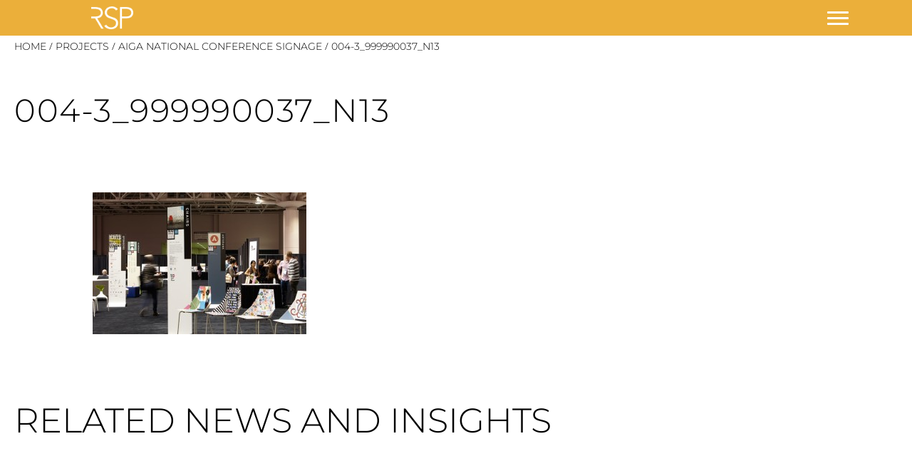

--- FILE ---
content_type: text/css
request_url: https://rsparch.com/wp-content/themes/rsparch/style.css?ver=v0.8.1
body_size: 18193
content:
/*
Theme Name: RSP Architects
Theme URI: http://www.rsparch.com/
Author: Cimbura.com
Author URI: http://cimbura.com/
Description: RSP Theme
Version: 1.0.1
License: GNU General Public License v2 or later
License URI: http://www.gnu.org/licenses/gpl-2.0.html
Tags: white, one-column, responsive-layout, custom-header, custom-menu, editor-style, featured-images, full-width-template, post-formats
Text Domain: rsparch
Template: genesis
Template Version: 2.0
Test:  20211217-001

RSP is based on Underscores http://underscores.me/, (C) 2012-2015 Automattic, Inc. and is a genesis child thme.
*/
/* ---------------------------------------------------------------------
 RESET CSS (thanks Eric Meyer)
------------------------------------------------------------------------ */
html, body, div, span, applet, object, iframe,
h1, h2, h3, h4, h5, h6, p, blockquote, pre,
a, abbr, acronym, address, big, cite, code,
del, dfn, em, img, ins, kbd, q, s, samp,
small, strike, strong, sub, sup, tt, var,
b, u, i, center,
dl, dt, dd, ol, ul, li,
fieldset, form, label, legend,
table, caption, tbody, tfoot, thead, tr, th, td,
article, aside, canvas, details, embed,
figure, figcaption, footer, header, hgroup,
menu, nav, output, ruby, section, summary,
time, mark, audio, video {
    margin: 0;
    padding: 0;
    border: 0;
    font-weight: inherit;
    font-style: inherit;
    font-family: inherit;
    vertical-align: baseline;
}

html {
    box-sizing: border-box;
    overflow-y: scroll;
    -webkit-text-size-adjust: 100%;
    -ms-text-size-adjust: 100%;
}

body {
    line-height: 1;
}

html, body {
    height: 100%;
}

ol, ul {
    list-style: none;
}

blockquote, q {
    quotes: none;
}

blockquote:before, blockquote:after,
q:before, q:after {
    content: '';
    content: none;
}

table {
    border-collapse: collapse;
    border-spacing: 0;
}

:focus {
    outline: 0;
}

/* ---------------------------------------------------------------------
 HTML5 Block / Inline Block declarations
------------------------------------------------------------------------ */
article, aside, details, figcaption, figure,
footer, header, hgroup, main, menu, nav, section {
    display: block;
}

audio, canvas, video {
    display: inline-block;
}

/* ---------------------------------------------------------------------
 Form Reset Styles
------------------------------------------------------------------------ */
input,
button,
input[type="search"]::-webkit-search-decoration {
    -webkit-appearance: none;
    border-radius: 0;
}

input[type=submit],
button {
    display: inline-block;
    margin: 0;
    padding: 0;
    border: none;
    background: none;
    font: inherit;
    text-align: left;
    color: inherit;
    cursor: pointer;
}

textarea {
    overflow: auto;
    vertical-align: top;
    resize: none;
}

::-moz-focus-inner {
    border: 0;
    padding: 0;
}

/* ---------------------------------------------------------------------
 Box Sizing
------------------------------------------------------------------------ */
*, *:before, *:after {
    box-sizing: inherit;
}

html {
    box-sizing: border-box;
}

/* ---------------------------------------------------------------------
 Image Defaults
------------------------------------------------------------------------ */
img {
    display: block;
    max-width: 100%;
}

/* ---------------------------------------------------------------------
 Make sure embeds and iframes fit their containers!
------------------------------------------------------------------------ */
embed,
iframe,
object {
    max-width: 100%;
}

/* ---------------------------------------------------------------------
 Required WP Styles - don't leave these out
------------------------------------------------------------------------ */
.alignleft {
    display: inline;
    float: left;
    margin-right: 1.5em;
}

.alignright {
    display: inline;
    float: right;
    margin-left: 1.5em;
}

.aligncenter {
    display: block;
    margin-left: auto;
    margin-right: auto;
}

.wp-caption {
    margin-bottom: 1.5em;
    max-width: 100%;
}

.wp-caption img[class*="wp-image-"] {
    display: block;
    margin-left: auto;
    margin-right: auto;
}

.wp-caption .wp-caption-text {
    margin: 0.8075em 0 0 0;
}

.wp-caption-text {
    text-align: left;
}

figcaption {
    font-size: 1rem;
}

.gallery {
    margin-bottom: 1.5em;
}

.gallery-item {
    display: inline-block;
    text-align: center;
    vertical-align: top;
    width: 100%;
}

.gallery-columns-2 .gallery-item {
    max-width: 50%;
}

.gallery-columns-3 .gallery-item {
    max-width: 33.33%;
}

.gallery-columns-4 .gallery-item {
    max-width: 25%;
}

.gallery-columns-5 .gallery-item {
    max-width: 20%;
}

.gallery-columns-6 .gallery-item {
    max-width: 16.66%;
}

.gallery-columns-7 .gallery-item {
    max-width: 14.28%;
}

.gallery-columns-8 .gallery-item {
    max-width: 12.5%;
}

.gallery-columns-9 .gallery-item {
    max-width: 11.11%;
}

.gallery-caption {
    display: block;
}


/* ---------------------------------------------------------------------
 Body
------------------------------------------------------------------------ */
body {
    font: 1em "Roboto", sans-serif;
    font-weight: 300;
    color: #000000;
    line-height: 1.4;
}

/* isFlyInOpen styles */
body.isFlyInOpen {
    width: 100%;
    position: fixed;
}

/* ---------------------------------------------------------------------
 Headers
------------------------------------------------------------------------ */
h1,
h2,
h3,
h4,
h5 {
    font-family: "Montserrat", sans-serif;
    font-weight: 300;
    margin-bottom: 10px;
    text-transform: uppercase;
    letter-spacing: 1.5px;
}

h1 {
    font-size: 3em;
}

h2 {
    font-size: 1.5em;
}

h3 {
    font-size: 1.17em;
}

h4 {
    font-size: 1.12em;
}

h5 {
    font-size: .83em;
    font-weight: bold;
    text-transform: uppercase;
    color: #dd8874;
}

h6 {
    font-size: .75em;
}

/* ---------------------------------------------------------------------
 Post Formatting
------------------------------------------------------------------------ */

p {
    margin-bottom: 14px;
}

a:hover,
a:active {
    color: #7bafde;
}

/* ---------------------------------------------------------------------
 Soliloquy
------------------------------------------------------------------------ */
#slider .sol-caption-wrap {
    margin: 0 auto;
    position: relative;
}

#slider .sol-caption-underline,
.hero .overlay .overlay-text-ul {
    border-bottom: 4px solid #fff;
    position: relative;
    bottom: 0;
    left: -10px;
    width: 15%;
    margin: 10px 0;
}

#slider .sol-caption-lm a,
.hero .overlay .overlay-link-text a,
.hero-caption-wrap {
    position: relative;
    bottom: 0;
    color: #fff;
    font-weight: 300;
    font-size: 1.2em;
    text-transform: uppercase;
}

#slider .soliloquy-caption {
    top: 0;
    background: rgba(0, 0, 0, 0.5);
}

#slider .soliloquy-caption-inside,
.hero .overlay .overlay-text-section {
    padding: 0;
    font-family: 'Montserrat', sans-serif;
    font-size: 2em;
    font-weight: 300;
    text-align: left;
    text-shadow: none;
    background: none;
    width: 60%;
    position: absolute;
    bottom: 80px;
    letter-spacing: 2px;
    line-height: 1.2em;
}

@media screen and (max-width: 700px) {
    #slider .soliloquy-caption-inside,
    .hero .overlay .overlay-text-section {
        font-size: 1.5em;
    }
}

/* ---------------------------------------------------------------------
 Hero Image
------------------------------------------------------------------------ */
.imagebg.hero {
    position: relative;
}

.hero-overlay {
    height: 100%;
    width: 100%;
    background: rgba(0, 0, 0, 0.4);
}

.hero-caption-wrap {
    position: absolute;
    bottom: 10%;
    width: 80%;
    left: 0;
    padding-left: 20px;
}

.hero-caption-wrap a {
    width: 100%;
    display: block;
    padding-right: 50%;
}

.hero-caption {
    padding: 0;
    font-family: 'Montserrat', sans-serif;
    font-size: 2em;
    line-height: 1.2;
    text-transform: none;
    font-weight: 300;
    text-align: left;
    text-shadow: none;
    background: none;
}

.hero-caption-ul {
    border-bottom: 4px solid #fff;
    position: relative;
    bottom: 0;
    left: -10px;
    width: 200px;
    margin: 10px 0;
}

.hero-link-text {
    font-family: 'Montserrat', sans-serif;
    font-size: 1.4rem;
}

a:hover .hero-caption-ul {
    border-bottom: 4px solid #7bafde;
}


/* ---------------------------------------------------------------------
 Anchors
------------------------------------------------------------------------ */
a {
    color: inherit;
    text-decoration: none;
}

/* ---------------------------------------------------------------------
 Page
------------------------------------------------------------------------ */
.page-body {
    position: relative;
    top: 8px;
    z-index: 1;
}

/* ---------------------------------------------------------------------
 Wrapper
------------------------------------------------------------------------ */
.site-inner,
.wrapper,
.breadcrumbs-wrapper,
.overlay-text-wrapper,
#slider .sol-caption-wrap {
    padding: 0 20px;
}

.wrapper {
    position: relative;
    top: 30px;
}

.entry-content {
    margin-top: 30px;
}

h1.fp-title.entry-title,
.related-posts h2,
.fp-title,
.entry-title,
.entry-title h1 {
    font-size: 2rem;
    line-height: 2.4rem;
}

.content p:first-of-type {
    padding-top: 9px;
}

.fact-content {
    line-height: 1rem;
    font-size: .825rem;
}

.fact-content ul,
.fact-content ol,
.content ul,
.content ol {
    margin: 6px 0;
    padding-left: 1rem;
}

.fact-content ul,
.content ul {
    list-style: disc;
}

.fact-content ol,
.content ol {
    list-style-type: decimal;
}

strong {
    font-weight: 700;
}

em {
    font-style: italic;
}

blockquote {
    display: block;
    font-size: 1.4rem;
    line-height: 1.7rem;
    width: 80%;
    margin: 0 auto;
    font-weight: 400;
    color: #A9A19C;
    text-align: left;
}

blockquote cite {
    display: block;
    font-size: 1.2rem;
    font-weight: 300;
}

blockquote cite:before {
    content: "\2014 \2009";
}

.entry-content a {
    color: rgb(34, 137, 179);
}

.entry-content a:hover {
    color: rgb(77, 171, 210);
}

@media screen and (min-width: 960px) {
    .site-inner,
    .wrapper,
    .breadcrumbs-wrapper,
    .overlay-text-wrapper,
    #slider .sol-caption-wrap {
        margin: 0 auto;
        width: 100%;
        max-width: 1280px;
    }

    .hero-caption-wrap {
        left: 10%;
    }

    .single-permapost .site-inner,
    .single-post .site-inner {
        margin: 0 auto;
        width: 60%;
    }
}

/* ---------------------------------------------------------------------
 Services Parent Page
------------------------------------------------------------------------ */
.service-page .single-category {
    position: relative;
    padding: 2px 0;
    overflow: hidden;
}

.service-page .single-category.left,
.service-page .single-category.right {
    width: 50%;
    width: calc(50% - 4px);
    min-height: 240px;
}

.service-page .single-category.left {
    float: left;
}

.service-page .single-category.right {
    float: right;
}

.cat-row {
    overflow: hidden;
    margin-bottom: 2px;
}

.service-page .single-category .cat-thumb {
    width: 100%;
    vertical-align: top;
}

.service-page .single-category h2 {
    position: absolute;
    color: #fff;
    top: 5%;
    left: 5%;
}

@media screen and (max-width: 768px) {
    .service-page .single-category {
        position: relative;
        padding: 2px 0;
    }

    .service-page .single-category.left,
    .service-page .single-category.right {
        width: 100%;
    }

    .cat-row {
        overflow: visible;
    }
}

/* ---------------------------------------------------------------------
 Single Person
------------------------------------------------------------------------ */
.contact-info {
    margin: 20px 0;
}

.contact-info .icon {
    width: 20px;
    display: inline-block;
    margin-right: 10px;
}

.contact-info .contact-info-item {
    margin-bottom: 10px;
}

/* ---------------------------------------------------------------------
 People Archive - new styles
------------------------------------------------------------------------ */
.post-type-archive-rsp_person .type-page .single-category .project-title, .post-type-archive-rsp_person .type-page .single-category .tag.position {
    display: block;
    position: relative !important;
}

.post-type-archive-rsp_person .type-page .single-category .project-title {
    padding: 15px 0 0;
}

.post-type-archive-rsp_person .type-page .single-category.left {
    margin-bottom: 5px;
}

.post-type-archive-rsp_person .type-page .single-category .project-title h2 {
    color: #333;
    font-size: 20px;
    font-style: normal;
    font-weight: 400;
    line-height: 22.4px;
}

.post-type-archive-rsp_person .type-page .single-category .project-title .credentials {
    color: #333;
    font-size: 14px;
    font-style: normal;
    font-weight: 400;
    line-height: normal;
    text-transform: uppercase;
    height: 20px;

}

.post-type-archive-rsp_person .type-page .single-category .tag.position {
    color: #333;
    font-size: 14px;
    font-style: normal;
    font-weight: 400;
    line-height: normal;
    margin-top: 10px;
    left: 0;
}

@media screen and (max-width: 768px) {
    .post-type-archive-rsp_person .type-page .single-category .tag.position {
        margin-bottom: 10px;
    }
}

.post-type-archive-rsp_person .type-page .cat-row {
    height: 100%;
    display: flex;
    margin-bottom: 5px;
    flex-direction: row;

}

@media screen and (max-width: 768px) {
    .post-type-archive-rsp_person .type-page .cat-row {
        height: 100%;
        display: grid;
        margin-bottom: 0;

    }
}


.type-page .single-category.right {
    display: inline-block;

}
.pagination {
    margin-top: 15px;
}
.pagination .page-numbers {
    display: flex;
    padding-bottom: 10px;
}
@media screen and (max-width: 768px) {
    .type-page .half {
        margin-bottom: 24px;
    }
}
.post-type-archive-rsp_person .type-page .single-category.left:nth-of-type(1) {
    margin-left: 0;
    margin-right: 5px;
}
.post-type-archive-rsp_person .type-page .single-category.left:nth-of-type(2) {
    margin-right: 5px;
}
.post-type-archive-rsp_person .type-page .single-category.right:nth-of-type(1) {
    margin-left: 5px;
}
.post-type-archive-rsp_person .type-page .single-category.right:nth-of-type(2) {
    margin-right: 5px;
    margin-left: 5px;
}
@media screen and (max-width: 768px) {
    .post-type-archive-rsp_person .type-page .half {
        margin-bottom: 5px;

    }
}
/* ---------------------------------------------------------------------
 Project Type Parent Page / Archive
------------------------------------------------------------------------ */
.type-page .half {
    display: inline-block;
    width: 50%;
    box-sizing: border-box;
    margin-right: -10px;
}

.type-page .single-category {
    position: relative;
    overflow: hidden;
    display: inline-block;
    height: 100%;
    border: 1px solid #ddd;
    min-height: 270px;
}

.type-page .single-category .tag {
    position: absolute;
    bottom: 5%;
    left: 5%;
    text-transform: uppercase;
    font-size: .825rem;
}

.type-page .single-category .tag.position {
    display: none;
}

.type-page .solid {
    min-height: 270px;
    height: 100%;
}

/*.blog .type-page .solid {}*/
.blog .content {
    margin-top: 80px;
}

.blog .type-page .story-tile .tag {
    color: #fff;
    display: none;
}

.type-page .news:hover {
    color: #fff;
}

.type-page .news:hover > h2 {
    color: #fff;
}

.type-page.block {
    border: 4px solid transparent;
    background-color: #000;
    color: #fff;
}

.type-page.block:hover {
    background-color: #fff;
}

.type-page.block:hover h2,
.type-page.block:hover .tag {
    color: #000;
}

.type-page .solid.perspective {
    background-color: #0074bc;
    color: #fff;
}

.type-page a .solid.perspective:hover {
    color: #fff;
}

.type-page .solid.results {
    background-color: #000;
    color: #fff;
}

.type-page .solid.news h2 {
    color: #000;
}

.type-page .single-category.right,
.type-page .single-category.left {
    margin-bottom: -5px;
}

.type-page .single-category.left:nth-of-type(1),
.type-page .single-category.right:nth-of-type(2) {
    width: 50%;
    width: calc(50% - 8px);
    margin-left: 2px;
}

.type-page .single-category.left:nth-of-type(1) {
    margin-right: 4px;
}

.type-page .single-category.right:nth-of-type(2) {
    margin-right: 4px;
}

.type-page .single-category.left:nth-of-type(2),
.type-page .single-category.right:nth-of-type(1) {
    width: 50%;
    width: calc(50% - 8px);
}

.type-page .single-category.left:nth-of-type(2) {
    margin-right: 2px;
}

.type-page .single-category.right:nth-of-type(1) {
    margin-left: 2px;
}

.type-page .single-category img {
    width: 100%;
    height: auto;
}

.type-page .single-category .project-title {
    position: absolute;
    color: #fff;
    top: 5%;
    left: 5%;
    padding-right: 5%;
}

.type-page .single-category .project-title h2 {
    margin-bottom: 0;
}

.type-page .single-category .solid h2 {
    position: absolute;
    top: 5%;
    left: 5%;
    padding-right: 5%;
}

.type-page .single-category .project-title .credentials {
    top: 0;
    font-size: .825rem;
}

/*.type-page .single-category .credentials {}*/
.type-page .single-category .project-title {
    display: none;
}

.ismobile .type-page .single-category .project-title,
.type-page .single-category:hover .project-title {
    display: inline;
}

.type-page .news:hover {
    background-color: #000;
}

.type-page .news:hover > h2,
.type-page .story-tile:hover > .tag,
.type-page .news:hover > .tag,
.type-page .person:hover > .position,
.type-page .person:hover > .project-title {
    color: #fff;
    display: block;
}

.type-page .results:hover {
    background-color: #fff;
    border: solid 4px transparent;
}

.type-page .results:hover > h2,
.type-page .results:hover > .tag {
    color: #000;
}

.type-page .perspective:hover {
    background-color: #fff;
    border: 4px solid #FFF;
}

.type-page .perspective:hover > h2,
.type-page .perspective:hover > .tag {
    color: black;
}

@media screen and (max-width: 768px) {
    .type-page .half {
        width: 100%;
    }

    .type-page .half .single-category.left:nth-of-type(1),
    .type-page .half .single-category.right:nth-of-type(1) {
        margin: 0 2px 0 0;
        width: 50%;
        width: calc(50% - 2px);
    }

    .type-page .half .single-category.left:nth-of-type(2),
    .type-page .half .single-category.right:nth-of-type(2) {
        margin: 0 0 0 2px;
        width: 50%;
        width: calc(50% - 2px);
    }
}

@media screen and (min-width: 1200px) {
    .type-page .single-category .tag,
    .type-page .single-category .project-title .credentials {
        font-size: 1.4rem;
    }
}

.page-template-template-project-service-index .cat-row:last-of-type,
.post-tiles-container {
    margin-bottom: 50px !important;
}

/* ---------------------------------------------------------------------
 Project Type / Archive
------------------------------------------------------------------------ */
.post-wrapper {
    margin-bottom: 40px;
}

.post-wrapper.closed .post-tile:nth-child(n+9) {
    display: none;
}

.post-wrapper .post-tile:nth-child(n+9) {
    display: block;
}

.post-wrapper.closed .post-tile.news:nth-child(n+5) {
    display: none;
}

.post-wrapper .post-tile.news:nth-child(n+5) {
    display: block;
}


.post-heading {
    font-size: 2rem;
}

.post-heading .more-posts {
    padding: 0 10px;
    cursor: pointer;
    position: relative;
    font-size: 32px;
    line-height: 48px;
}

.post-heading .more-posts.plus::before {
    content: "+ ";
    top: 1px;
    left: 12px;
    position: absolute;
}

.post-heading .more-posts.plus::after {
    content: " more";
    top: 1px;
    left: 32px;
    position: absolute;
}

.post-heading .more-posts::before {
    content: "- ";
    top: -1px;
    left: 12px;
    position: absolute;
}

.post-heading .more-posts::after {
    content: " less";
    font-size: .5em;
    top: 1px;
    left: 32px;
    position: absolute;
}


.post-tiles-container {
    display: flex;
    flex-wrap: wrap;
    overflow: hidden;
}

.post-tile {
    display: block;
}

.post-wrapper .post-tile:nth-child(2n+1) .post-box {
    margin-left: 0;
}

.post-wrapper .post-tile:nth-child(2n) .post-box {
    margin-right: 0;
}

.post-tile .post-box {
    display: block;
    position: relative;
    height: 100%;
}

.post-tile .post-box .project-title,
.post-tile .post-box .post-title {
    position: absolute;
    top: 5%;
    left: 5%;
    padding-right: 5%;
}

.post-tile .post-box h3 {
    margin-bottom: 0;
    font-size: 1.2rem
}

.post-tile .post-box .project-title {
    display: none;
    color: #fff;
}

.post-tile:hover .post-box .project-title {
    display: block;
}


/* Team Section */
.post-tile .post-box .tag.position {
    display: none;
    color: #fff;
}

.post-tile:hover .post-box .tag.position {
    display: block;
}

.post-tile img {
    width: 100%;
}

/* News Section */
.post-title {
    color: #4e4d4b;
}

.related-wrap .post-title {
    color: #000;
}

.related-wrap .post-title:hover {
    color: #fff !important;
}

.related-wrap .solid:hover h3,
.related-wrap .solid:hover .tag {
    color: #fff !important;
}

.post-tile, .solid {
    min-height: 30.25vw;
    height: 100%;
}

.post-tile .solid,
.post-tile .solid.news {
    height: 100%;
}

.post-tile .opaque-wrap.news .post-title {
    opacity: 0;
}

.post-tile .opaque-wrap.news:hover .post-title {
    opacity: 1;
}

.post-tile .solid:hover,
.post-tile .solid.news:hover {
    background-color: #000;
    color: #fff;
}

.post-tile .solid.results {
    background-color: #fff;
    color: #000;
}

.post-tile .solid.results:hover {
    background-color: #000;
    color: #fff;
    border: 4px solid transparent;
}

.post-tile .solid.perspective {
    background-color: #fff;
    color: #fff;
    border: none;
}

.post-tile .solid.perspective:hover {
    background-color: #000;
    color: #fff;
    border: 4px solid transparent;
}

.post-tile .tag {
    position: absolute;
    bottom: 5%;
    left: 5%;
    text-transform: uppercase;
    font-family: Montserrat, sans-serif;
    font-weight: 500;
    font-size: 15px;
    line-height: 26px;
}


@media screen and (min-width: 768px) {
    .post-tile, .solid {
        min-height: 242px;
    }
}

@media screen and (min-width: 992px) {

}

@media screen and (min-width: 1200px) {
    .post-tile .post-box h3 {
        font-size: 1.8rem;
        line-height: 2.2rem;
    }
}

/* ---------------------------------------------------------------------
 Project Type / Single
------------------------------------------------------------------------ */

.project-details {
    background-color: #f9f9f9;
    padding: 50px;
}

.pd-group h3 {
    font-weight: 500;
}

.pd-group:not(:last-child) {
    margin-bottom: 40px;
}

h1.project-title {
    font-size: 1.5em;
}


@media screen and (max-width: 959px) {
    .project-details {
        margin-top: 40px;
    }
}


/* ---------------------------------------------------------------------
 Portfolio
------------------------------------------------------------------------ */

#project-filter {
    padding: 20px 10px;
    background-color: #f5f5f5;
}

#project-filter .pf-inner {
    width: 100%;
    max-width: 1200px;
    margin: 0 auto;
    display: flex;
    flex-direction: row;
    flex-wrap: wrap;
    justify-content: flex-start;
    align-items: center;
}

#project-filter .pf-inner .pf-drops {
    flex-grow: 1;
}

#project-filter .pf-inner .pf-drops select {
    margin-left: 15px;
    margin-right: 10px;
    background-color: #f1f1f1;
    border-radius: 2px;
}

#project-filter .pf-inner .pf-drops select option:disabled {
    display: none;
}

#project-filter .pf-title,
#project-filter .pf-clear {
    text-transform: uppercase;
}

#project-filter .pf-clear {
    cursor: pointer;
}

#project-filter .pf-clear:hover {
    text-decoration: underline;
}

.post-tile.hidden {
    display: none !important;
}

@media only screen and (max-width: 360px) {
    #project-filter .pf-clear {
        margin-top: 15px;
    }
}

/* ---------------------------------------------------------------------
 Grid
------------------------------------------------------------------------ */
.grid-col {
    margin-bottom: 20px;
}

@media screen and (min-width: 768px) {
    .grid {
        margin-bottom: 20px;
        margin-left: -20px;
        font-size: 0;
    }

    .grid-col {
        margin-bottom: 0;
        display: inline-block;
        padding-left: 20px;
        font-size: medium;
        vertical-align: top;
    }

    .grid-col_1of12 {
        width: 8.3333%;
    }

    .grid-col_2of12 {
        width: 16.6666%;
    }

    .grid-col_3of12 {
        width: 25%;
    }

    .grid-col_4of12 {
        width: 33.3333%;
    }

    .grid-col_5of12 {
        width: 41.6666%;
    }

    .grid-col_6of12 {
        width: 50%;
    }

    .grid-col_7of12 {
        width: 58.3334%;
    }

    .grid-col_8of12 {
        width: 66.6667%;
    }

    .grid-col_9of12 {
        width: 75%;
    }

    .grid-col_10of12 {
        width: 83.3334%;
    }

    .grid-col_11of12 {
        width: 91.6667%;
    }

    .grid-col_12of12 {
        width: 100%;
    }
}

/* ---------------------------------------------------------------------
 Multisize Tile Gallery
------------------------------------------------------------------------ */
.rsp-tg-wrap,
.rsp-tg-wrap .tg-row,
.rsp-tg-wrap .tg-col {
    overflow: hidden;
    line-height: 0;
}

.rsp-tg-wrap .tg-row {
    margin-bottom: 0;
}

.rsp-tg-wrap .tg-col {
    width: 50%;
    display: inline-block;
}

.rsp-tg-halfl {
    width: 50%;
    width: calc(50% - 4px);
    float: left;
    overflow: hidden;
    margin-right: 4px;
}

.rsp-tg-halfr {
    width: 50%;
    width: calc(50% - 4px);
    float: right;
    overflow: hidden;
    margin-left: 4px;
}

.rsp-tg-halfl .tg-small:nth-of-type(1),
.rsp-tg-row1 .rsp-tg-col1 .tg-item:nth-of-type(1),
.rsp-tg-row1 .rsp-tg-col1 .tg-item:nth-of-type(2),
.rsp-tg-row2 .rsp-tg-col2 .tg-item:nth-of-type(1),
.rsp-tg-row2 .rsp-tg-col2 .tg-item:nth-of-type(2) {
    margin-bottom: 8px;
}

.rsp-tg-row1 .rsp-tg-col1 .tg-item:nth-of-type(1),
.rsp-tg-row2 .rsp-tg-col2 .tg-item:nth-of-type(1),
.rsp-tg-row1 .rsp-tg-col1 .tg-item:nth-of-type(3),
.rsp-tg-row2 .rsp-tg-col2 .tg-item:nth-of-type(3) {
    margin-right: 1px;
}

.rsp-tg-row1 .rsp-tg-col1 .tg-item:nth-of-type(4),
.rsp-tg-row2 .rsp-tg-col2 .tg-item:nth-of-type(4) {
    margin-left: 1px;
}

.rsp-tg-wrap .rsp-tg-halfl .tg-small,
.rsp-tg-wrap .rsp-tg-halfr .tg-small,
.rsp-tg-wrap .rsp-tg-halfl .tg-medium,
.rsp-tg-wrap .rsp-tg-halfr .tg-medium {
    width: 100%;
}

.rsp-tg-wrap .rsp-tg-halfr .tg-medium {
    margin-bottom: 4px;
}

.rsp-tg-wrap .rsp-tg-col1,
.rsp-tg-wrap .rsp-tg-col2 {
    width: 50%;
    width: calc(50% - 4px);
}

.rsp-tg-wrap .rsp-tg-col2 {
    float: right;
}

/*.rsp-tg-wrap .rsp-tgol1 {

}*/
.rsp-tg-wrap .tg-small,
.rsp-tg-wrap .tg-medium {
    width: 50%;
    width: calc(50% - 4px);
}

.rsp-tg-wrap .tg-small img,
.rsp-tg-wrap .tg-large {
    width: 101%;
}

.rsp-tg-wrap .tg-item {
    float: left;
    overflow: hidden;
}

.rsp-tg-wrap img {
    width: 102%;
    margin: 0;
}

.tg-medium {
    background-color: blue;
    height: 100%;
}

.tg-item {
    position: relative;
}

.tg-item h2 {
    position: absolute;
    top: 5%;
    left: 5%;
    padding-right: 5%;
    letter-spacing: .5px;
    line-height: 1.2rem;
    font-size: 1rem;
}

.type-page h2.quote,
.tg-item h2.quote {
    text-transform: none;
}

h2.project-title,
.project-title h2,
.tg-item h2,
.service-page h2,
.solid h2 {
    padding-right: 5%;
    letter-spacing: .5px;
    line-height: 1.2rem;
    font-size: 1rem;
}

.tg-item a {
    display: block;
    height: 100%;
}

.tg-item .opaque-wrap {
    width: calc(100% + 4px);
    overflow: hidden;
    margin: 0 auto;
}

.tg-item .tag {
    position: absolute;
    left: 5%;
    bottom: 7%;
    text-transform: uppercase;
    font-size: .825rem;
}

.rsp_fact.tg-item .top-content {
    position: absolute;
    left: 5%;
    top: 2.5%;
    padding-right: 5%;
    text-transform: inherit;
    font-weight: 400;
}

.rsp_fact.tg-item .top-content h2 {
    font-size: 1.4rem;
    line-height: 1.6rem;
    margin: 0 0 6px 0;
    padding: 0;
    position: relative;
    left: 0;
}

.rsp_fact.tg-item .tag {
    display: none;
}

.rsp_project.tg-item h2 {
    display: none;
    color: #fff;
}

.rsp_project.tg-item .tag {
    color: #fff;
}

.ismobile .rsp_project.tg-item h2,
.ismobile .rsp_project.tg-item .tag,
.rsp_project.tg-item:hover h2,
.rsp_project.tg-item:hover .tag {
    display: inline;
}

.news.tg-item {
    background-color: #fff;
    border: solid 4px transparent;
    color: #000;
}

.pov.tg-item {
    background-color: #0074bc;
    border: solid 4px transparent;
    color: #fff;
}

.results.tg-item {
    background-color: #000;
    border: solid 4px transparent;
    color: #fff;
}

.fact.tg-item {
    background-color: #7bafde;
    color: #000;
}

.pov.tg-item:hover,
.pov.tg-item a:hover {
    background-color: #fff;
    color: #0074bc;
}

.results.tg-item:hover,
.results.tg-item a:hover {
    background-color: #fff;
    color: #000;
}

.news.tg-item:hover,
.news.tg-item a:hover {
    background-color: #000;
    color: #fff;
}

@media screen and (max-width: 768px) {
    .rsp-tg-wrap .tg-col {
        width: 100%;
        float: none;
    }

    .rsp-tg-col1 {
        margin-bottom: 4px;
    }

    .rsp-tg-row1 .rsp-tg-col1 {
        margin-bottom: 0px;
    }

    .rsp-tg-row1 .rsp-tg-col2 {
        margin-bottom: 4px;
    }

    .hero-caption-wrap a {
        padding-right: 20%;
    }
}

@media screen and (min-width: 490px) {
    .related-posts h2,
    .fp-title,
    h1.entry-title,
    .entry-title h1 {
        font-size: 2rem;
        line-height: 2.4rem;
    }

    h2.project-title,
    .project-title h2,
    .tg-item h2,
    .solid h2 {
        font-size: 1.6rem;
        line-height: 2rem;
    }

    .rsp_fact.tg-item .top-content h2 {
        font-size: 1.6rem;
        line-height: 2rem;
    }

    .related-posts .related-tag,
    .tg-item .tag {
        font-size: .825rem;
    }

    .fact-content {
        font-size: .825rem;
        line-height: 1rem;

    }

    .fact-content ul,
    .fact-content ol,
    .content ul,
    .content ol {
        margin: 6px 0;
        padding-left: 2rem;
    }
}

@media screen and (min-width: 768px) {
    .related-posts h2,
    .fp-title,
    h1.fp-title.entry-title,
    .entry-title,
    .entry-title h1 {
        font-size: 2.8rem;
        line-height: 3.2rem;
    }

    h2.project-title,
    .project-title h2,
    .tg-item h2,
    .solid h2,
    .service-page h2 {
        font-size: 1.2rem;
        line-height: 1.6rem;
    }

    .rsp_fact.tg-item .top-content h2 {
        font-size: 1.4rem;
        line-height: 1.8rem;
    }

    .fact-content {
        font-size: .825rem;
        line-height: 1rem;
    }
}

@media screen and (min-width: 1130px) {
    .related-posts h2,
    .fp-title,
    .entry-title h1 {
        font-size: 3rem;
        line-height: 3.4rem;
    }

    h2.project-title,
    .project-title h2,
    .service-page h2,
    .tg-item h2,
    .solid h2 {
        font-size: 1.8rem;
        line-height: 2.2rem;
    }

    .rsp_fact.tg-item .top-content h2 {
        font-size: 2.2rem;
        line-height: 2.6rem;
        margin-bottom: 20px;
    }

    .fact-content {
        font-size: 1rem;
        line-height: 1.2rem;

    }
}

@media screen and (min-width: 1400px) {

    .fp-title,
    .entry-title h1 {
        font-size: 3.4rem;
        line-height: 3.8rem;
    }

    h2.project-title,
    .project-title h2,
    .service-page h2,
    .tg-item h2,
    .solid h2 {
        font-size: 2rem;
        line-height: normal;
    }

    .rsp_fact.tg-item .top-content h2 {
        font-size: 3rem;
        line-height: 3.2rem;
    }

    .related-posts .related-tag,
    .tg-item .tag {
        font-size: 1.4rem;
    }

    .fact-content {
        font-size: 1.2rem;
        line-height: 1.6rem;
    }
}

/* ---------------------------------------------------------------------
Related Posts Archive Tile Gallery
------------------------------------------------------------------------ */
.related-wrapper {
    margin-bottom: 100px;
}

.post-tiles-container {
    display: grid;
    grid-template-columns: 1fr 1fr;
    grid-gap: 8px;
    max-width: 1240px;
    margin: 0 auto;
}

.related-wrapper.closed .post-tile:nth-child(n+4) {
    display: none !important;
}

.related-wrapper .post-tile:nth-child(n+8) {
    display: block !important;

}

.related-wrapper h2.post-heading {
    font-size: 2rem;
    line-height: 2.4rem;
    padding-bottom: 20px;
}

@media screen and (min-width: 768px) {
    .post-tiles-container {
        grid-template-columns: 1fr 1fr 1fr;
    }

    .related-wrapper h2.post-heading {
        font-size: 2.8rem;
        line-height: 3.2rem;
    }
}

@media screen and (min-width: 1130px) {
    .related-wrapper h2.post-heading {
        font-size: 3rem;
        line-height: 3.4rem;
    }
}

/* ---------------------------------------------------------------------
 Archive Tile Gallery
------------------------------------------------------------------------ */
.archive-content,
.archive-row,
.archive-column {
    overflow: hidden;
}

/* ---------------------------------------------------------------------
 Related Posts
------------------------------------------------------------------------ */
.related-posts {
    width: 100%;
    margin: 60px 0;
}

.related-posts h3,
.related-posts .related-tag {
    font-size: 2em;
    letter-spacing: normal;
    text-transform: uppercase;
    font-weight: bold;
    font-family: "Montserrat", sans-serif;
}

.related-posts .related-wrap {
    position: relative;
    padding: 0 0 30px 0;
    top: 80px;

}

.related-posts .related-item {
    display: inline-block;
    width: 25%;
    width: calc(25% - 8px);
    padding-right: 8px;

}

.related-posts .related-item:last-of-type {
    padding: 0;
}

.related-posts .related-text {
    padding: 0 20px;
}

.related-posts .related-image {
    position: relative;
    margin-bottom: 40px;
}

.related-posts .related-image {
    position: relative;
    margin-bottom: 40px;
}

.related-posts .noimage .related-image {
    border: 4px solid transparent;
}

.related-posts .noimage h3 {
    max-width: 300px;
}

.related-posts .related-item img {
    width: 100%;
}

.related-posts .related-item.noimage .related-text {
    position: absolute;
    top: 20px;
}

.related-posts .related-image:before {
    content: "";
    position: absolute;
    left: 0;
    right: 0;
    bottom: -20px;
    height: 1px;
    width: 50%; /* or 100px */
    margin: 0 auto;
    display: block;
    border-bottom: 1px solid transparent;
}

.slick-prev,
.slick-next {
    top: -30px;
    width: 40px;
    height: 40px;
    z-index: 999;
}

.slick-prev {
    left: 25px;
    z-index: 10;
}

[dir='rtl'] .slick-prev {
    right: 25px;
    left: auto;
}

.slick-prev:before,
.slick-next:before {
    font-size: 40px;
    line-height: 40px;
    opacity: .90;
    color: #0074BC;
    display: inline-block;
    font-family: 'FontAwesome';
}

.slick-prev:before {
    content: '\f104';
}

[dir='rtl'] .slick-prev:before {
    content: '\f105';
}

.slick-next {
    right: 25px;
}

[dir='rtl'] .slick-next {
    right: auto;
    left: 25px;
}

.slick-next:before {
    content: '\f105';
}

[dir='rtl'] .slick-next:before {
    content: '\f104';
}

/* ---------------------------------------------------------------------
 Header
------------------------------------------------------------------------ */
.site-header {
    margin-top: 40px;
}

#header-topbar {
    position: fixed;
    background: #000;
    height: 50px;
    width: 100%;
    top: 0;
    z-index: 10;
    overflow: hidden;
}

#header-topbar .site-logo {
    display: inline-block;
    position: relative;
    top: 13px;
    left: 10px;
}

#header-topbar .rsp-logo {
    height: 50px;
    width: 60px;
    background-image: url(images/rsp-logo.svg);
    background-repeat: no-repeat;
    background-size: 55px;
}

#header-topbar .right-topbar {
    float: right;
    text-align: right;
    padding-top: 8px;
}

#header-topbar .search {
    display: inline-block;
}

#header-topbar .social-icons {
    display: inline-block;
    padding-right: 10px;
    position: relative;
    top: 5px;
}

.social-icons .social-icon {
    height: 30px;
    width: 30px;
    display: inline-block;
    margin-right: -4px;
}

.social-icons .instagram-icon {
    background: url(./images/social-icons/RSP_Insta.png) no-repeat;
    background-size: 30px;
    background-position: bottom;
    position: relative;
    top: -1px;
}

.social-icons .facebook-icon {
    background: url(./images/social-icons/RSP_FB.PNG) no-repeat;
    background-size: 30px;
    background-position: bottom;
}

.social-icons .twitter-icon {
    background: url(./images/social-icons/RSP_Twitter.png) no-repeat;
    background-size: 30px;
    background-position: bottom;
    margin-right: 1px;
}

.social-icons .linkedin-icon {
    background: url(./images/social-icons/RSP_LinkedIn.png) no-repeat;
    background-size: 30px;
    background-position: bottom;
    margin-right: 5px;
}

body.admin-bar #header-topbar {
    top: 32px;
}

body.admin-bar .navicon-text {
    top: 64px;
}

body.admin-bar .flyIn-trigger {
    top: 34px;
}

body.admin-bar .flyIn-panel {
    top: 82px;

}

@media screen and (max-width: 782px) {
    body.admin-bar #header-topbar {
        top: 36px;
    }

    body.admin-bar .navicon-text {
        top: 68px;
    }

    body.admin-bar .flyIn-trigger {
        top: 40px;
    }

    body.admin-bar .flyIn-panel {
        top: 86px;
    }

    #header-topbar .social-icons {
        padding-right: 10px;
    }
}

/* ---------------------------------------------------------------------
 Search Input
------------------------------------------------------------------------ */
.search {
    position: relative;

}

#header-topbar input {
    margin-left: 5px;
    padding-left: 35px;
    height: 30px;
    width: 0px;
    background: url(images/search-icon.svg) no-repeat;
    background-size: 22px;
    background-position: bottom;
    border: none;
    outline: none;
    color: transparent;
    font-size: 20px;
    position: relative !important;
    bottom: 5px;
}

#header-topbar input:hover {
    cursor: pointer;
}

#header-topbar input:focus {
    width: 300px;
    background: url(images/search-icon-active.svg) no-repeat;
    background-color: #eee;
    color: #111;
    background-position: 5px;
    background-size: 22px;

}

#header-topbar input:focus:hover {
    cursor: text;
}

@media screen and (max-width: 768px) {
    .navicon-text.searchactive,
    .searchactive {
        display: none;
    }

    #header-topbar input:focus {
        width: 200px;
    }
}

/* ---------------------------------------------------------------------
 FlyIn
------------------------------------------------------------------------ */
.flyIn > * {
    position: fixed;
}

.flyIn > *,
.flyIn-trigger:before,
.flyIn-trigger:after {
    transition: all 300ms ease-in-out;
}

.flyIn-trigger {
    width: 40px;
    height: 40px;
    border: 2px solid #000;
    top: 2px;
    left: 75px;
    z-index: 101;
    font-size: 0;
    color: #fff;
}

.navicon-text {
    position: fixed;
    display: block;
    width: 40px;
    height: 20px;
    top: 32px;
    left: 75px;
    color: #fff;
    z-index: 102;
    text-align: center;
    font-size: 10px;
}

.flyIn-trigger:before,
.flyIn-trigger:after {
    content: '';
    display: block;
    width: 26px;
    border-top: 2px solid #fff;
    position: absolute;
    left: 5px;
    -webkit-transform: rotate(0);
    -ms-transform: rotate(0);
    transform: rotate(0);
}

.flyIn-trigger:before {
    height: 14px;
    border-bottom: 2px solid #fff;
    top: 11px;
}

.flyIn-trigger:after {
    top: 17px;
}

.flyIn-panel {
    width: 200px;
    height: 100%;
    top: 50px;
    bottom: 0;
    left: -200px;
    z-index: 100;
    background-color: rgba(0, 0, 0, 0.7);
    opacity: 0;
}

/* isFlyInOpen styles */
.isFlyInOpen .flyIn-trigger:before {
    height: 0;
    border-bottom-width: 0;
    top: 17px;
    -webkit-transform: rotate(45deg);
    -ms-transform: rotate(45deg);
    transform: rotate(45deg);
}

.isFlyInOpen .flyIn-trigger:after {
    -webkit-transform: rotate(-45deg);
    -ms-transform: rotate(-45deg);
    transform: rotate(-45deg);
}

.isFlyInOpen .flyIn-trigger {
    background-color: rgba(255, 255, 255, 0);
}

.isFlyInOpen .flyIn-panel {
    left: 0;
    opacity: 1;
}

/* ---------------------------------------------------------------------
 nav
------------------------------------------------------------------------ */
.nav,
.nav > * {
    font-family: 'Montserrat', sans-serif;
    position: absolute;
    top: 0;
    right: 0;
    bottom: 0;
    left: 0;
}

.nav {
    border-top: 1px solid rgba(255, 255, 255, 0.2);
}

.nav > * {
    padding: 15px;
}

.nav-list {
    bottom: 120px;
    overflow: auto;
    font-weight: bold;
}

.nav-list .subNav {
    font-weight: normal;
}

.nav-list > * + * {
    margin-top: 10px;
}

.nav-list > * > * {
    display: block;
    letter-spacing: 1px;
    font-size: 15px;
    line-height: 1;
    color: #ffffff;
    text-transform: uppercase;;
    text-decoration: none;
}

.nav-search {
    height: 120px;
    top: auto;
}

/* ---------------------------------------------------------------------
 SubNav
------------------------------------------------------------------------ */
.subNav {
    margin: 10px 0 0 10px;
}

.subNav > * + * {
    margin-top: 10px;
}

.subNav > * > * {
    font-size: 14px;
    line-height: 1;
    color: #ffffff;
    text-decoration: none;
}

.nav-list .subNav .subNav li a {
    text-transform: capitalize;
    font-size: 12px;
}

/* ---------------------------------------------------------------------
 Footer
------------------------------------------------------------------------ */
.site-footer {
    overflow: hidden;
    margin: 80px auto 0;
}

.scrolltotop {
    text-align: right;
}

.scrolltotop img {
    display: inline-block;
    height: 30px;
    width: 50px;
}

.scrollup {
    cursor: pointer;
}

@media screen and (max-width: 768px) {

    .scrolltotop {
        margin-top: 40px;
    }
}

.cat-row > footer.site-footer {
    display: none;
}

/* ---------------------------------------------------------------------
 Responsive Video Embeds
------------------------------------------------------------------------ */
.oembed-container {
    position: relative;
    padding-bottom: 56.25%;
    height: 0;
    overflow: hidden;
}

.oembed-container iframe,
.oembed-container object,
.oembed-container embed,
.oembed-container video {
    position: absolute;
    top: 0;
    left: 0;
    width: 100%;
    height: 100%;
}

/* ---------------------------------------------------------------------
 Search Form
------------------------------------------------------------------------ */
.searchForm {
    position: relative;
    left: 5px;
}

.searchForm-input {
    display: block;
    margin-bottom: 10px;
    width: 100%;
    padding: 5px 5px 5px 28px;
    border: none;
    box-sizing: border-box;
    position: relative;
    z-index: 1;
    font-size: 12px;
    line-height: 1;
}

.searchForm-label {
    width: 16px;
    height: 18px;
    position: absolute;
    top: 4px;
    left: 5px;
    z-index: 2;
    background: transparent url("images/search-icon.jpg") 0 0 no-repeat;
    font-size: 0;
}

.searchForm-copyRight {
    font-size: 8px;
    color: #ffffff;
}

/* _callout extension styles */
.searchForm_callout {
    display: inline-block;
    line-height: 0;
}

.searchForm_callout .searchForm-input {
    margin-bottom: 30px;
    padding: 10px 10px 10px 33px;
    border: 1px solid #000;
}

.searchForm_callout .searchForm-label {
    top: 8px;
    left: 8px;
}

/* _constrain mixin */
.mix-searchForm_constrain {
    width: 180px;
}

@media screen and (min-width: 768px) {
    .mix-searchForm_constrain {
        width: 200px;
    }
}

/* ---------------------------------------------------------------------
 Locations Page
------------------------------------------------------------------------ */
.single-location {
    overflow: hidden;
    margin-bottom: 10px;
    border: 1px solid #e9e9e9;
    margin-left: 10px;
    margin-right: 10px;
}

.single-location .location-map {
    overflow: hidden;
}

.single-location .directions,
.single-location .careers {
    margin: 10px 0;
}

.location-content h2 a {
    color: #4e4d4b;
}

.locations-learn-more a {
    color: #4e4d4b !important;
}


@media screen and (max-width: 1380px) {
    .single-location .contact-info li {
        margin-bottom: .5rem;
    }

    .contact-info .contact-title {
        display: block;
    }
}

/* ---------------------------------------------------------------------
 Careers Page
------------------------------------------------------------------------ */
.location .career-heading {
    font-size: 1.25em;
}

.location .single-career {
    margin-bottom: 8px;
}

.location .single-career .rarrow {
    display: inline-block;
    position: relative;
    top: 4px;
}

.emp-disclaimer {
    font-size: 1rem;
    margin-bottom: 4rem;
    width: 90%;
    margin: 0 auto;
}

a .btn, a.btn {
    background: #fff;
    background-color: #fff;
    color: #000;
    padding: 20px 20px;
    border: 2px solid #000;
    margin: 10px 0;
    display: inline-block;
    font-family: "Montserrat", sans-serif;
    font-weight: 300;
    text-transform: uppercase;
}

a .btn:hover, a.btn:hover {

    background: #000;
    background-color: #000;
    color: #fff;
}

.anchored-career-link-wrapper {
    background: #fff;
    background-color: #fff;
    color: #000;
    border: 2px solid #000;
    font-family: "Montserrat", sans-serif;
    font-weight: 300;
    text-transform: uppercase;
    position: fixed;
    right: 0;
    top: 75%;
    width: 165px;

    text-align: right;
    padding: 15px 15px;
    font-size: 1.2rem;
    line-height: 1.6rem;
    z-index: 999;
}

.anchored-career-link-wrapper:hover {
    background: #000;
    background-color: #000;
    color: #fff;
}

@media screen and (min-width: 800px) {
    .emp-disclaimer {
        width: 70%;
    }

    .anchored-career-link-wrapper {
        font-size: 1.6rem;
        line-height: 2rem;
        width: 220px;
    }
}


/* ---------------------------------------------------------------------
 Hero
------------------------------------------------------------------------ */
.hero {
    overflow: hidden;
    background-position: center;
    background-repeat: no-repeat;
    background-size: cover;
}

#slider pre {
    display: none;
}

.hero .slick-arrow {
    position: absolute;
    top: 50%;
}

.hero .slick-prev:before,
.hero .slick-next:before {
    font-size: 40px;
    line-height: 40px;
    opacity: .90;
    color: rgba(255, 255, 255, 0.4);
    display: inline-block;
    font-family: 'FontAwesome';
}

.hero .slick-prev:hover:before,
.hero .slick-next:hover:before {
    color: rgba(255, 255, 255, 1);
}

/**
 * hero area can contain video, image, or soliloquoy slideshow
 * DO NOT target img else you'll affect soliloquoy slideshow images as well
 */
.hero video,
.hero .wp-video,
.hero img.hero-img {
    width: 100% !important;
    height: auto !important;
    overflow: hidden;
    position: relative;
    top: 50%;
    -webkit-transform: translateY(-50%);
    -ms-transform: translateY(-50%);
    transform: translateY(-50%);
}

.hero iframe {
    height: 100%;
}

.hero .overlay {
    position: absolute;
    width: 100%;
    height: 100%;
    background-color: rgba(0, 0, 0, 0.5);
    top: 40px;
}

.hero .overlay .overlay-text-section {
    color: #fff;
    position: absolute;
    bottom: 80px;
}

.videobg {
    position: relative;
    width: 100%; /* Set video container element width here */
    height: 100%; /* Set video container element height here */
    overflow: hidden;
    background: #111; /* bg color, if video is not high enough */
}

/* horizontally center the video */
.videobg-width {
    position: absolute;
    width: 100%; /* Change width value to cover more area*/
    height: 100%;
    left: -9999px;
    right: -9999px;
    margin: auto;
}

/* set video aspect ratio and vertically center */
.videobg-aspect {
    position: absolute;
    width: 100%;
    height: 0;
    top: -9999px;
    bottom: -9999px;
    margin: auto;
    padding-bottom: 56.25%; /* 16:9 ratio */
    overflow: hidden;

}

.videobg-make-height {
    position: absolute;
    top: 0;
    right: 0;
    bottom: 0;
    left: 0;
}

.videobg-hide-controls {
    box-sizing: content-box;
    position: relative;
    height: 100%;
    width: 100%;
    /* Vimeo timeline and play button are ~55px high */
    padding: 55px 97.7777px; /* 16:9 ratio */
    top: -55px;
    left: -97.7777px; /* 16:9 ratio */
}

.videobg iframe {
    position: absolute;
    width: 100%;
    height: 100%;
    top: 0;
    left: 0;
    border: 0 none;
}

@media screen and (max-width: 700px) {
    #slider .soliloquy-caption-inside,
    .hero .overlay .overlay-text-section {
        bottom: 20px;
        width: 100%;
    }
}

/* Custom, iPhone Retina */
@media only screen and (min-width: 320px) {
    .hero,
    .hero .overlay {
        height: 180px;
    }
}

/* Extra Small Devices, Phones */
@media only screen and (min-width: 480px) {
    .hero,
    .hero .overlay {
        height: 270px;
    }
}

/* Small Devices, Tablets */
@media only screen and (min-width: 768px) {
    .hero,
    .hero .overlay {
        height: 432px;
    }
}

/* Medium Devices, Desktops */
@media only screen and (min-width: 992px) {
    .hero,
    .hero .overlay {
        height: 558px;
    }
}

/* Large Devices, Wide Screens */
@media only screen and (min-width: 1200px) {
    .hero,
    .hero .overlay {
        height: 675px;
    }
}

/* Large Devices, Wide Screens */
@media only screen and (min-width: 1600px) {
    .hero,
    .hero .overlay {
        height: 900px;
    }
}

/*-----------------------------------
Project Gallery Styling
--------------------------------------*/
.project-gallery-item img {
    width: 100%;
}

.project-gallery {
    margin-bottom: 80px;
}

.project-gallery .gallery-row-1,
.project-gallery .gallery-row-2 {
    width: 100%;
    line-height: 0;
    overflow: hidden;
}

.gallery-row-1 .project-gallery-item {
    width: 50%;
    width: calc(50% - 2px);
    display: inline-block;
    vertical-align: top;
}

.project-gallery .gallery-row-1 {
    margin-bottom: 4px;
}

.gallery-row-1 .project-gallery-item:nth-of-type(1) {
    margin-right: 2px;
}

.gallery-row-1 .project-gallery-item:nth-of-type(2) {
    margin-left: 2px;
}

.gallery-row-2 .project-gallery-item {
    width: 33.33333%;
    width: calc(33.33333% - 3px);
    display: inline-block;
    overflow: hidden;
    margin: 0 2px 0 2px;
    vertical-align: top;
}

.gallery-row-2 .project-gallery-item:first-of-type {
    margin: 0 2px 0 0;
}

.gallery-row-2 .project-gallery-item:last-of-type {
    margin: 0 0 0 2px;
}

/*-----------------------------------
Article Styling
--------------------------------------*/
.entry-content .entry-meta h2,
.entry-content .entry-meta h3,
.entry-content .entry-meta h4,
.entry-content .entry-meta h5,
.entry-content .entry-meta h6,
.entry-content .entry-meta {
    font-family: 'Open Sans', sans-serif;
}

.entry-content img {
    max-width: 100%;
    height: auto;
}

.entry-content .entry-meta p,
.entry-meta,
.entry,
.location-content p,
.directions {
    font-size: 16px;
    /* font-size: 1rem; */
    line-height: 20px;
    line-height: 1.5rem;
    color: #333;
}

.location-content ul {
    list-style-type: none;
    padding: 0 0 0 20px;
}

@media screen and (min-width: 768px) {
    .entry-content .entry-meta p, .entry, .location-content li, .location-content p, .directions {
        font-size: 1.2rem;
        line-height: 1.85rem;
    }
}

/* ---------------------------------------------------------------------
 Toggle
------------------------------------------------------------------------ */
.toggle-trigger {
    display: block;
    padding-right: 20px;
    width: 100%;
    position: relative;
    color: inherit;
    text-transform: inherit;
}

.toggle-trigger:after {
    content: '+';
    display: block;
    width: 20px;
    position: absolute;
    top: 50%;
    right: 0;
    -webkit-transform: translateY(-50%);
    -ms-transform: translateY(-50%);
    transform: translateY(-50%);
    font-size: 16px;
    line-height: 1;
    text-align: center;
}

.subnav-toggle .toggle-trigger:after {
    top: 0;
    -webkit-transform: translateY(-100%);
    -ms-transform: translateY(-100%);
    transform: translateY(-100%);
}

/* active trigger styling */
.toggle-trigger_isActive:after {
    content: '\2014';
}

.toggle-panel {
    margin: -1px;
    padding: 0;
    border: 0;
    width: 1px;
    height: 1px;
    position: absolute;
    clip: rect(0 0 0 0);
    overflow: hidden;
}

/* open panel styling */
.toggle-panel_isOpen {
    margin: 0;
    width: auto;
    height: auto;
    position: static;
    clip: auto;
    overflow: visible;
}

/* ---------------------------------------------------------------------
 Blocks
------------------------------------------------------------------------ */
.blocks {
    margin-left: -5px;
    position: relative;
    font-size: 0;
}

.blocks > * {
    display: inline-block;
    padding: 0 0 5px 5px;
    font-size: medium;
    vertical-align: top;
}

/* number of items extensions */
.blocks_2upTo3upTo4up > * {
    width: 50%;
}

@media screen and (min-width: 768px) {
    .blocks_2upTo3upTo4up > * {
        width: 33.3333%;
    }
}

@media screen and (min-width: 960px) {
    .blocks_2upTo3upTo4up > * {
        width: 25%;
    }
}

/* _loose mixin */
.mix-blocks_loose {
    margin-left: -20px;
}

.mix-blocks_loose > * {
    padding: 0 0 20px 20px;
}

/* _staggered mixin */
.mix-blocks_staggered {
    opacity: 0;
    overflow: hidden;
}

.mix-blocks_staggered > * {
    position: absolute;
    opacity: 0;
    transition: opacity 300ms ease-in-out;
}

/* ---------------------------------------------------------------------
 Thumb
------------------------------------------------------------------------ */
.thumb,
.thumb-img {
    position: relative;
}

.thumb {
    display: block;
    overflow: hidden;
}

.thumb-img {
    width: 100%;
    z-index: 1;
}

.thumb-caption {
    position: absolute;
    top: 0;
    right: 0;
    bottom: 0;
    left: 0;
    z-index: 2;
    background-color: #000000;
    background-color: rgba(0, 0, 0, 0.8);
    opacity: 0;
    transition: opacity 300ms ease-in-out;
}

.thumb-caption-content {
    position: absolute;
    top: 50%;
    right: 10px;
    left: 10px;
    -webkit-transform: translateY(-50%);
    -ms-transform: translateY(-50%);
    transform: translateY(-50%);
    font-size: 12px;
    line-height: 1.2;
    text-align: center;
    text-transform: uppercase;
    color: #ffffff;
}

/* active state styling */
.thumb_isActive > .thumb-caption {
    opacity: 1;
}

@media screen and (min-width: 768px) {
    .thumb-caption-content {
        right: 10px;
        left: 10px;
        font-size: 15px;
    }
}

@media screen and (min-width: 960px) {
    .thumb-caption-content {
        font-size: 18px;
    }
}

/* ---------------------------------------------------------------------
 Tile
------------------------------------------------------------------------ */
.tile {
    display: block;
    padding-bottom: 57.62%;
    width: 100%;
    height: 0;
    border: 1px solid #000000;
    position: relative;
    background-color: #ffffff;
    overflow: hidden;
}

.tile-content {
    padding: 20px;
    position: absolute;
    top: 50%;
    right: 0;
    left: 0;
    -webkit-transform: translateY(-50%);
    -ms-transform: translateY(-50%);
    transform: translateY(-50%);
    font-size: 12px;
    line-height: 1.2;
    text-align: center;
    text-transform: uppercase;
}

/* callout extension styles */
.tile_callout {
    background-color: #000000;
}

.tile_callout > .tile-content {
    color: #ffffff;
}

@media screen and (min-width: 768px) {
    .tile-content {
        font-size: 15px;
    }
}

@media screen and (min-width: 960px) {
    .tile-content {
        font-size: 18px;
    }
}

/* ---------------------------------------------------------------------
 Cycler
------------------------------------------------------------------------ */
.cycler {
    position: relative;
}

.cycler > * {
    padding: 10px;
    width: 70%;
    position: absolute;
    top: 0;
    left: 50%;
    -webkit-transform: translateX(-50%);
    -ms-transform: translateX(-50%);
    transform: translateX(-50%);
    opacity: 0;
    transition: opacity 500ms;
}

.cycler_isMiddleAligned > * {
    top: 50%;
    -webkit-transform: translate(-50%, -50%);
    -ms-transform: translate(-50%, -50%);
    transform: translate(-50%, -50%);
}

.cycler-cell_isActive {
    opacity: 1;
}

/* ---------------------------------------------------------------------
 Blurb
------------------------------------------------------------------------ */
.blurb {
    font-size: 30px;
    line-height: 1.1;
    text-align: center;
}

/* ---------------------------------------------------------------------
 Column Classes
 Link: http://twitter.github.io/bootstrap/assets/css/bootstrap-responsive.css
------------------------------------------------------------------------ */
.col-row {
    overflow: hidden;
    margin: 40px 0;
}

.five-sixths,
.four-sixths,
.four-fifths,
.one-fifth,
.one-fourth,
.one-half,
.one-sixth,
.one-third,
.three-fourths,
.three-fifths,
.three-sixths,
.two-fourths,
.two-fifths,
.two-sixths,
.two-thirds {
    float: left;
    margin-left: 2.564102564102564%;
}

.one-half,
.three-sixths,
.two-fourths {
    width: 48.717948717948715%;
}

.one-third,
.two-sixths {
    width: 31.623931623931625%;
}

.four-sixths,
.two-thirds {
    width: 65.81196581196582%;
}

.one-fourth {
    width: 23.076923076923077%;
}

.three-fourths {
    width: 74.35897435897436%;
}

.one-fifth {
    width: 17.9487179487179488%;
}

.two-fifths {
    width: 38.4615384615384616%;
}

.three-fifths {
    width: 58.9743589743589744%;
}

.four-fifths {
    width: 79.4871794871794872%;
}

.one-sixth {
    width: 14.52991452991453%;
}

.five-sixths {
    width: 82.90598290598291%;
}

.first {
    clear: both;
    margin-left: 0;
}

@media screen and (max-width: 768px) {
    .five-sixths,
    .four-sixths,
    .one-fourth,
    .one-half,
    .one-fifth,
    .one-sixth,
    .one-third,
    .three-fourths,
    .three-sixths,
    .two-fourths,
    .two-sixths,
    .two-thirds {
        float: none;
        display: block;
        width: 100%;
        margin: 0;
    }
}


/* ---------------------------------------------------------------------
 Custom Columns
------------------------------------------------------------------------*/
.rsp-flex {
    display: flex;
    flex-wrap: wrap;
    justify-content: space-between;
}

.rsp-one-third,
.rsp-two-thirds {
    width: 100%;
}

@media screen and (min-width: 959px) {
    .rsp-flex {
        flex-wrap: nowrap;
    }

    .rsp-two-thirds {
        width: 64%;
    }

    .rsp-one-third {
        width: 32%;
    }
}

.narrow-row {
    max-width: 1020px;
    margin-left: auto;
    margin-right: auto;
}

/* ---------------------------------------------------------------------
 Intro
------------------------------------------------------------------------*/
.intro {
    margin-bottom: 30px;
}

h1.entry-title,
.fp-title,
.entry-title,
.intro-heading {
    text-align: left;
    text-transform: uppercase;
    margin-bottom: 40px;
    font-size: 3.4rem;
    line-height: 3.8rem;
}

/* ---------------------------------------------------------------------
 Results
------------------------------------------------------------------------ */
.results {
    padding: 0;
    overflow: hidden;
}

.results-heading h1 {
    margin: 40px 0;
    font-size: 2.45rem;
    line-height: 22px;
}

.results .vlist li,
.result-body,
.result-entry {
    overflow: hidden;
}

.result-entry {
    margin-bottom: 20px;
}

.result-media,
.result-content {
    display: inline-block;
    float: left;
}

.results .entry-title {
    font-size: 1.5rem;
    line-height: 1.8rem;
    margin-bottom: 8px;
}

.results .rsp_career .result-media {
    border: 1px #000 solid;
    min-height: 260px;
    padding: 10px;
    margin-bottom: 20px;
}

.results .rsp_career .result-media.hasthumb {
    padding: 0;
    border: none;
}

.results .result-media {
    position: relative;
}

.results .result-media h2 {
    line-height: 32px;
    margin-bottom: 40px;
}

.results .result-category {
    position: absolute;
    bottom: 10px;
}

/* @media screen and (min-width: 768px) {
	.results { } }
  @media screen and (min-width: 960px) {
	.results { } }*/
/* ---------------------------------------------------------------------
 Combo
------------------------------------------------------------------------ */
.combo,
.combo > * {
    display: block;
    overflow: hidden;
}

.combo-media {
    margin-bottom: 10px;
}

.combo-heading {
    margin-bottom: 5px;
    font-size: 22px;
}

@media screen and (min-width: 768px) {
    .combo-media {
        margin: 0 15px 0 0;
        width: 36.4556%;
        float: left;
    }
}

/* ---------------------------------------------------------------------
 Category
------------------------------------------------------------------------ */
.category-heading {
    margin-bottom: 5px;
    font-size: 18px;
}

.category-list > * {
    font-size: 12px;
}

.category-list > * > * {
    font-size: 12px;
    color: #000000;
    text-decoration: underline;
}

.category-list > * > *:hover {
    color: #666666;
}

/* ---------------------------------------------------------------------
 Vertical List
------------------------------------------------------------------------ */
.vList > * {
    margin-top: 10px;
}

/* ---------------------------------------------------------------------
 Spinner
------------------------------------------------------------------------ */
.spinner {
    display: none;
    margin: 20px auto;
}

/* ---------------------------------------------------------------------
 Breadcrumbs container div
------------------------------------------------------------------------ */
.breadcrumbs {
    height: 20px;
    width: 100%;
    clear: both;
    color: #000;
    font-size: 14px;
    background-color: #FFF;
    position: relative;
    line-height: normal;
    z-index: 999;
}

.breadcrumbs.article {
    bottom: 0;
}

.breadcrumbs span {
    line-height: 20px;
    font-family: "Montserrat", sans-serif;
    font-weight: 300;
    text-transform: uppercase;
}

.no-hero .breadcrumbs,
.breadcrumbs.fixed {
    position: fixed;
    top: 50px;
}

body.admin-bar .no-hero .breadcrumbs,
body.admin-bar .breadcrumbs.fixed {
    position: fixed;
    top: 82px;
}

.no-hero .site-inner {
    position: relative;
    top: 80px;
    margin-bottom: 80px;
}

@media screen and (max-width: 782px) {
    body.admin-bar .no-hero .breadcrumbs,
    body.admin-bar .breadcrumbs.fixed {
        position: fixed;
        top: 84px;
    }
}

@media screen and (min-width: 960px) {
    .breadcrumbs {
        height: 30px;
        line-height: 30px;
    }

    .breadcrumbs.article {
        bottom: 0;
    }

}

/* ---------------------------------------------------------------------
 Utility
------------------------------------------------------------------------ */
.screen-reader-text,
.isVisuallyHidden {
    margin: -1px;
    padding: 0;
    border: 0;
    width: 1px;
    height: 1px;
    position: absolute;
    clip: rect(0 0 0 0);
    overflow: hidden;
}

/* ---------------------------------------------------------------------
 Swipebox
------------------------------------------------------------------------ */
body .nivo-lightbox-image img {
    display: inline;
}

body .nivo-lightbox-theme-default.nivo-lightbox-overlay {
    background: #666;
    background: rgba(0, 0, 0, 0.9);
}

/* ---------------------------------------------------------------------
 "Other" Styles - these don't quite fit the FED's ideals
------------------------------------------------------------------------ */
.contact-details {
    text-align: center;
}

.career-link {
    text-align: center;
    margin-top: 40px;
    margin-bottom: 10px;
}

.rsp_career .col-row {
    margin-bottom: 0;
}

a.button-link,
.entry a.button-link {
    padding: 10px 15px;
    background-color: #000;
    color: #FFF;
    text-decoration: none;
    text-shadow: 0 -1px 0 rgba(0, 0, 0, 0.4);
    -webkit-box-shadow: inset 0 1px 0 rgba(255, 255, 255, 0.4), 0 1px 1px rgba(0, 0, 0, 0.2);
    -moz-box-shadow: inset 0 1px 0 rgba(255, 255, 255, 0.4), 0 1px 1px rgba(0, 0, 0, 0.2);
    box-shadow: inset 0 1px 0 rgba(255, 255, 255, 0.4), 0 1px 1px rgba(0, 0, 0, 0.2);
}

a.button-link:hover,
a.button-link:focus,
.entry a.button-link:hover,
.entry a.button-link:focus {
    background-color: #2f2f2f;
    color: #fdfdfd;
    text-decoration: none;
}

a.button-link:active,
.entry a.button-link:active {
    -webkit-box-shadow: inset 0 1px 4px rgba(0, 0, 0, 0.6);
    -moz-box-shadow: inset 0 1px 4px rgba(0, 0, 0, 0.6);
    box-shadow: inset 0 1px 4px rgba(0, 0, 0, 0.6);
    background: #2E5481;
    border: solid 1px #203E5F;
}

a.button-link {
    -webkit-user-select: none;
    -moz-user-select: none;
    -ms-user-select: none;
    user-select: none;
}

/* =Index pagination
-- */
/* The containing box with a nice white background */
.paging-navigation {
    font-family: sans-serif;
    padding: 1em;
    background: #fff;
    background: white;
}

/* Remove bullets and list indentation */
.paging-navigation ul {
    list-style-type: none;
    margin: 0;
    padding: 0;
}

/* Make the list items appear horizontally */
.paging-navigation li {
    display: inline;
}

/* Give each link and the current item some padding to make them easy to click */
a.page-numbers,
span.page-numbers {
    padding: .3em .7em;
    color: #333;
    color: #333333;
}

/* Link hover state */
a:hover.page-numbers {
    color: #000;
    color: black;
}

/* Current page bold and dark */
.paging-navigation .current {
    font-weight: bold;
    color: #000;
    color: black;
}

/** sprite icons */
.sprite {
    background-image: url([data-uri]);
    background-repeat: no-repeat;
    display: inline-block;
}

.sprite-icon-email {
    width: 18px;
    height: 14px;
    background-position: -1px -1px;
}

.sprite-icon-phone {
    width: 14px;
    height: 14px;
    background-position: -21px -1px;
}

/* Definition lists */
dl dt {
    font-weight: bold;
}

dl dd {
    margin-bottom: 1.618em;
}

/* Tables */
table {
    border-spacing: 0;
    width: 100%;
    border: 1px solid #b9b9b9;
    -moz-background-clip: padding;
    -webkit-background-clip: padding-box;
    background-clip: padding-box;
    background: #f9f9f9;
    box-shadow: 0 1px 2px 0 #ffffff;
    -webkit-box-shadow: 0 1px 2px 0 #ffffff;
    border-collapse: separate;
}

table td,
table th {
    padding: .857em 1.387em;
    text-align: left;
    border-right: 1px dotted #b9b9b9;
    vertical-align: top;
}

table td p:last-child,
table th p:last-child {
    margin-bottom: 0;
}

table thead th {
    background: #fff;
    border-right: 1px dotted #b9b9b9;
    border-bottom: 2px solid #b9b9b9;
    text-transform: uppercase;
    padding: 1.387em;
    vertical-align: middle;
    color: #e8e8e8;
}

table thead th:first-child {
    -moz-background-clip: padding;
    -webkit-background-clip: padding-box;
    background-clip: padding-box;
}

table thead th:last-child {
    -moz-background-clip: padding;
    -webkit-background-clip: padding-box;
    background-clip: padding-box;
}

table tr th:last-child,
table tr td:last-child {
    border-right: 0;
}

table tbody th {
    background: #fff;
    border-bottom: 1px solid #b9b9b9;
}

table tbody tr:nth-child(2n) td {
    background: #f9f9f9;
    border-right: 1px dotted #b9b9b9;
}

table tbody tr:nth-child(2n) td:last-child {
    border-right: 0;
}

table tbody td {
    background: #fff;
    vertical-align: middle;
    border-bottom: 1px solid #b9b9b9;
    -webkit-box-shadow: inset 0 1px 0 0 #f9f9f9, inset 0 -1px 0 #ffffff;
    box-shadow: inset 0 1px 0 0 #f9f9f9, inset 0 -1px 0 #ffffff;
}

table tbody h2 {
    font-size: 1em;
    letter-spacing: normal;
    font-weight: normal;
}

table tbody h2 a {
    font-weight: normal;
}

table tbody tr:last-child td:first-child {
    -moz-background-clip: padding;
    -webkit-background-clip: padding-box;
    background-clip: padding-box;
}

table tbody tr:last-child td:last-child {
    -moz-background-clip: padding;
    -webkit-background-clip: padding-box;
    background-clip: padding-box;
}

table tbody tr:last-child td {
    border-bottom: 0;
}

table tfoot th {
    color: #e8e8e8;
    background: #fff;
    border-top: 1px solid #b9b9b9;
}

table tfoot td {
    background: #fff;
    border-top: 1px solid #b9b9b9;
}

.opaque:after {
    content: '\A';
    position: absolute;
    width: 100%;
    height: 100%;
    top: 0;
    left: 0;
    opacity: 0;
}

.opaque:after {
    content: '\A';
    position: absolute;
    width: 100%;
    height: 100%;
    top: 0;
    left: 0;
    opacity: 1;
    transition: all 0.2s;
    -webkit-transition: all 0.2s;
}

.ismobile .opaque-wrap .opaque:after,
.opaque-wrap:hover .opaque:after {
    background: rgba(0, 0, 0, 0.4);
}

.single-location .google-map-wrap {
    position: relative;
}

.single-location .google-map-wrap .place-card {
    position: absolute;
    top: 5px;
    left: 5px;
    background-color: #fff;
    padding: 8px;
    width: 250px;
    font-size: 12px;
}

.single-location .google-map-wrap .place-card .map-link {
    color: #3a84df;
}

.single-location .google-map-wrap .place-card .map-address,
.single-location .google-map-wrap .place-card .map-title {
    margin-bottom: 5px;
}

.single-location .google-map-wrap .place-card .map-title {
    font-size: 14px;
    font-weight: bold;
}

.single-location .google-map-wrap .place-card ul {
    padding: 0;
}

.single-location .google-map-wrap .place-card ul li {
    list-style-type: none;
}

.single-location .google-map {
    height: 400px;
}


/* ---------------------------------------------------------------------
 Updates 2021
------------------------------------------------------------------------ */

/* 20210511 - JCS */

/* Header */
#header-topbar {
    background-color: #C6D644;
    border-bottom: 1px solid #000;
}

.header-logo-wrap {
    width: 80%;
    margin: 0 auto;
}

.page-body {
    top: 0 !important;
}

/* Navigation */
/*
  ul.rmp-menu li.rmp-menu-item ul.rmp-mega-menu-container {
    padding-right: 5% !important;
  }
  ul.rmp-menu li.rmp-menu-item ul.rmp-mega-menu-container a.rmp-menu-item-link {
    font-size:18px !important;
    height:32px !important;
  }
  a.rmp-menu-item-link {
      text-align: center !important;
      font-size: 24px !important;
      font-family:"Montserrat", sans-serif !important;
      text-transform: uppercase !important;
      height: 64px !important;
      padding-top: 24px !important;
  }
  input.rmp-search-box {
    background-color:#343332 !important;
    border-bottom:1px solid #CCC !important;
    border-radius: 0 !important;
    color:#FFF !important;
    text-transform: uppercase !important;
    font-size:24px !important;
    text-align: center !important;
    width:100% !important;
    margin:0 auto !important;
  }
  input.rmp-search-box::placeholder {
    color: #FFF !important;
    font-weight: 100 !important;
    font-style: italic !important;
  }
*/
/* Footer */

footer .rsp-logo {
    height: 50px;
    width: 60px;
    background-image: url(images/rsp-logo.svg);
    background-repeat: no-repeat;
    background-size: 55px;
}

.site-footer {
    background: #343332;
    width: 100%;
    padding: 1rem 0;
    overflow: none;
    margin: 0;
}

.site-footer ul li,
.site-footer ul li a {
    color: #FFF;
    font-size: 0.8rem;
}

ul.footer-links-social {
    width: 100%;
    padding-top: 50px;
}

ul.footer-links-social li {
    display: inline-block;
    float: right;
    margin-left: 1rem;
}

ul.footer-links-social li a {
    font-size: 1rem;
}

.footer-wrapper {
    width: 80%;
    margin: 0 auto;
}

/* Homepage */

h2 {
    font-size: 2em;
    font-weight: 300;
    letter-spacing: normal;
}

.hp-container {
    width: 98%;
    margin: 1em auto 3em;
    max-width: 1280px;
}

.hp-grid {
    display: grid;
    grid-template-columns: 33% 33% 33%;
    grid-gap: 1em;
}

.grid-box {
    border-top: 3px solid #000;
    grid-row-start: 1;
    grid-row-end: 3;
}

.grid-box:hover {
    background-color: #7BAFDE;
    transition: .3s ease;
}

.hp-inthenews-section .hp-grid .grid-box:hover {
    background-color: #CD8A29;
}

.grid-box a.grid-box-link h3,
ul.hp-tileboard li h3 {
    color: #000;
    font-weight: 300;
    letter-spacing: normal;
    padding: 12px;
}

ul.hp-tileboard li {
    position: relative;
    width: 100%;
}

ul.hp-tileboard li a {
}

ul.hp-tileboard li h3 {
    font-size: 1.4em;
}

.grid-box a span {
    color: #000;
    font-weight: bold;
    text-transform: uppercase;
    font-size: 0.6em;
    display: block;
    position: inherit;
    bottom: 0;
    padding: 0 0 12px 12px;
}

.hp-ourinsights.grid-box {
    border-top: 3px solid #000;
}

ul.hp-tileboard {
    display: grid;
    grid-auto-flow: row dense;
    grid-auto-columns: 1fr;
    grid-auto-rows: 1fr;
    grid-template-columns: 1fr 1fr 1fr;
    grid-template-rows: 1fr 1fr 1fr 1fr;
    gap: 10px 10px;
}

ul.hp-tileboard > li:nth-child(2n) {
    grid-column: span 2;
    grid-row: span 2;
}

ul.hp-tileboard > li:nth-child(3n) {
    grid-column: span 1;
    grid-row: span 1;
}

ul.hp-tileboard li a h3 {
    display: none;
}

ul.hp-tileboard li a:hover img {
    opacity: 0.6;
    transition: .3s ease;
}

ul.hp-tileboard li a:hover h3 {
    display: block;
    position: absolute;
    transition: .3s ease;
    z-index: 2;
}

/* Hide home header */
body.home .site-inner {
    padding: 0;
    width: 100%;
    max-width: 100%;
}

.home-wrap {
    width: 98%;
    margin: 0 auto;
    max-width: 1280px;
}

.entry-content .home-wrap h1 {
    margin-top: 4rem;
    line-height: 1;
}

body.home header.entry-header {
    display: none !important;
}

/* Style home content */
.entry-content h1,
.entry-meta h1,
h1.fp-title {
    font-family: 'Montserrat';
    font-weight: 300;
    color: #000;
    margin-top: 0;
    text-transform: none;
}

body.home .entry-content p {
    width: 66%;
}

h2.title,
h2.title.clampjs {
    font-weight: 200;
    font-size: 1.2rem;
    line-height: normal;
}

div.fact-content,
.fact-content ul li {
    font-family: "Open Sans", sans-serif;
    font-weight: 300;
    font-size: 1rem;
    line-height: normal;
    padding-bottom: 1em;
}

/*.first.entry-meta.entry-title {
    display:none;
  }*/
body.home h1.fp-title,
body.home .first.entry-meta.entry-title {
    display: none !important;
}

.pt-desc.hidden {
    display: none;
}

.hero-overlay {
    background: none;
}

@media screen and (max-width: 960px) {
    body.home .entry-content p {
        width: 100%;
    }

    .hp-grid {
        width: 100%;
        display: block;
    }

    ul.hp-tileboard {
        display: block;
    }

    ul.hp-tileboard li {
        margin-bottom: 1em;
    }
}

.author-row,
.pagination-row {
    display: flex;
    flex-direction: row;
    flex-wrap: wrap;
    justify-content: space-between;
}

.pagination-btn a {
    background-color: #ebebeb;
    border: 2px solid #ebebeb;
    color: #3f3f3f;
    padding: 10px;
    min-width: 170px;
    text-align: center;
    text-transform: uppercase;
    font-family: Montserrat, sans-serif;
    font-weight: 500;
    font-size: 15px;
    line-height: 26px;
    display: inline-block;
}

.pagination-btn.pagination-next {
    text-align: right;
}

.about-authors {
    background-color: #f4f4f4;
    padding: 40px 35px 10px;
}

.author-row {
    display: flex;
    flex-direction: row;
    flex-wrap: wrap;
    justify-content: space-between;
    margin-bottom: 30px;
}

.author-row .author-img,
.author-row .author-bio {
    width: 100%;
}

.author-row .author-name {
    color: #df5a40;
}

.about-auth-title {
    font-weight: 500;
    margin-bottom: 40px;
}

@media screen and (min-width: 960px) {
    .author-row {
        flex-wrap: nowrap;
    }

    .author-row .author-img {
        width: 28%;
    }

    .author-row .author-bio {
        width: 70%;
    }
}

@media screen and (max-width: 720px) {
    .pagination-row {
        flex-wrap: nowrap;
    }
}

.intro_widgets .widget-title {
    display: inline-block;
    margin-right: 20px;
    font-weight: 500;
}

.intro_widgets form {
    display: inline-block;
}

.intro_widgets select {
    padding: 5px;
    border: 0;
    border-bottom: 2px solid #df5a40;
    text-transform: uppercase;
    font-size: 14px;
}

.single-post .entry-meta,
.single-rsp_insight .entry-meta {
    text-transform: uppercase;
}

.single-post .entry-meta a,
.single-rsp_insight .entry-meta a,
.entry-tag {
    color: #df5a40;
}

.single-post .no-hero .site-inner {
    margin-bottom: 120px;
}

.single-post .entry-meta {
    margin-bottom: 30px;
}

#post-grid {
    display: grid;
    grid-template-columns: repeat(auto-fill, minmax(320px, 1fr));
    grid-gap: 10px;
    margin-bottom: 100px;
}

@media screen and (min-width: 1921px) {
    #post-grid {
        grid-template-columns: repeat(auto-fit, minmax(480px, 1fr));
    }
}

@media screen and (min-width: 2501px) {
    #post-grid {
        grid-template-columns: repeat(auto-fit, minmax(640px, 1fr));
    }
}

#post-grid .post-tile > .a {
    dispLay: block;
    position: relative;
    height: 100%;
}

.post-first-wrap {
    margin-bottom: 50px;
}

/*.post-first-wrap .h2,
.post-first-wrap .entry-meta,
.post-first-wrap .post-intro,
.post-first-wrap .continue-btn{
  margin-left:5%;
}*/

.post-first-wrap img {
    margin-bottom: 30px;
    width: 100%;
    height: auto;
}

.post-first-wrap .entry-meta {
    text-transform: uppercase;
    margin-bottom: 20px;
}

.post-first-wrap .post-intro {
    margin-bottom: 20px;
}


.continue-btn,
.vep_loadmore,
.entry-content .modern-btn {
    display: inline-block;
    border: 1px solid #fff;
    color: #fff;
    padding: 16px 25px;
    min-width: 170px;
    margin-top: 40px;
    text-align: center;
    text-transform: uppercase;
    font-family: Montserrat, sans-serif;
    font-weight: 500;
    font-size: 15px;
    line-height: 26px;
}

.continue-btn {
    margin-top: 10px;
    margin-bottom: 20px;
}

.continue-btn,
.vep_loadmore,
.entry-content .modern-btn.grey-bg {
    background-color: #ebebeb;
    border: 2px solid #ebebeb;
    color: #3f3f3f;
}

.continue-btn:hover,
.vep_loadmore:hover,
.entry-content .modern-btn:hover {
    background-color: #000;
    color: #fff
}

.entry-content .modern-btn i {
    margin-left: 20px;
}

.entry-content .dark-bg .modern-btn:hover {
    background-color: #fff;
    color: #666;
}

#pf-load-more,
.vep_loadmore {
    display: block;
    max-width: 170px;
    margin-left: auto;
    margin-right: auto;
    margin-bottom: 50px;
    cursor: pointer;
}

.vep_loadmore {
    margin-top: 0;
}

.intro_widgets {
    text-align: right;
}

#social-share {
    margin-bottom: 20px;
    width: 160px;
    display: flex;
    flex-direction: row;
    flex-wrap: nowrap;
    justify-content: space-between;
}

#social-share a i {
    color: #ccc;
}

#social-share a:hover i {
    color: #ebaf3a;
}

.post-image {
    margin-top: 20px;
}

.related-wrap
.related-wrap .post-tile, .solid {
    background: #fff;
    color: #000;
}

.related-wrap .post-tile:hover,
.related-wrap .solid:hover {
    background: #000 !important;
    color: #fff;
}

.single-rsp_insight .entry-content h2,
.single-rsp_insight .entry-content h3 {
    margin-top: 25px;
}

.page-template-template-modern .entry-content h3 {
    font-weight: 500;
}

.page-template-template-modern .entry-content .col-row {
    margin-top: 0;
    margin-bottom: 0;
}

.yellow-bg {
    background-color: #eaaf39;
}

.pink-bg {
    background-color: #dd8874;
}

.medium-gray-bg {
    background-color: #939598;
}

.gray-bg {

    color: #666;
}


.grey-bg {
    background-color: #ebebeb;
}

.dark-bg,
.dark-bg h1,
.dark-bg h2,
.dark-bg p {
    color: #fff;
}

#mdn-intro {
    padding-bottom: 80px;
}

#mdn-intro-inner {
    max-width: 800px;
}

#mdn-ti {
    padding-left: 0;
    padding-right: 0;
}

#mdn-ti .rsp-flex {
    align-items: flex-start;
}

#mdn-ti .rsp-flex .left-half {
    padding: 20px;
}

@media screen and (max-width: 767px) {
    #mdn-ti .rsp-flex .left-half {
        padding-bottom: 40px;
    }
}

@media screen and (min-width: 768px) {
    #mdn-ti .rsp-flex .left-half {
        padding: 40px;
        padding-left: 0;
    }
}


#mdn-ti .rsp-flex .left-half .left-half-inner {
    max-width: 500px;
    margin: 0 auto;
}

#mdn-vi,
#mdn-mc,
#mdn-outro,
.mdn-tc {
    padding-top: 80px;
    padding-bottom: 100px;
}

.iv-videos {
    display: grid;
    grid-template-columns: repeat( auto-fit, minmax(250px, 1fr) );
    grid-column-gap: 40px;
    grid-row-gap: 40px;
    margin-top: 20px;
}

.iv-videos a {
    display: block;
}

.iv-videos a img {
    margin: 0 auto;
}

.mc-columns {
    display: grid;
    grid-template-columns: repeat( auto-fit, minmax(200px, 1fr) );
    grid-column-gap: 20px;
    grid-row-gap: 20px;
    margin-top: 40px;
}

@media screen and (max-width: 991px) {
    .mc-columns {
        grid-template-columns: repeat( auto-fit, minmax(300px, 1fr) );
    }
}

#mdn-mc .mc-col-wrap {
    margin-top: 20px;
}

#mdn-mc .mc-col-wrap h4 {
    font-weight: 600;
    font-size: 19px;
    color: #dd8874;
    text-transform: uppercase;
}

#mdn-mc .mc-col-wrap ul {
    list-style: none;
    padding-left: 0;
    margin-top: 20px;
    font-weight: 500;
    font-size: 15px;
    color: #333;
}

#mdn-mc .mc-col-wrap ul li:not(:last-child) {
    margin-bottom: 10px;
}

#mdn-mc p {
    max-width: 1000px;
}

#mdn-mc .mc-col-wrap p {
    font-weight: 500;
}

#mdn-gallery {
    padding-left: 0;
    padding-right: 0;
}

#mdn-gallery-flex {
    display: flex;
    flex-direction: row;
    flex-wrap: wrap;
    justify-content: space-between;
}

.mdn-gf-wrap {
    background-position: center center;
    background-size: cover;
    background-repeat: no-repeat;
    min-height: 300px;
}

.mdn-gf-wrap:nth-child(2),
.mdn-gf-wrap:nth-child(5) {
    flex-grow: 1;
}

.mdn-gf-wrap:nth-child(1) {
    width: 38%;
}

.mdn-gf-wrap:nth-child(3) {
    width: 55%;
}

@media screen and (max-width: 991px) {
    .mdn-gf-wrap:nth-child(4) {
        flex-grow: 1;
    }

    .mdn-gf-wrap:nth-child(2) {
        width: 62%;
    }
}

@media screen and (min-width: 992px) {
    #mdn-gallery-flex {
        flex-wrap: nowrap;
    }

    .mdn-gf-wrap {
        min-height: 400px;
    }

    .mdn-gf-wrap:nth-child(1) {
        width: 21%;
    }

    .mdn-gf-wrap:nth-child(3) {
        width: 25%;
    }

    .mdn-gf-wrap:nth-child(4) {
        width: 23%;
    }
}

#mdn-tt {
    padding-top: 100px;
    padding-bottom: 30px;
    padding-left: 5px;
    padding-right: 5px;
}

#mdn-outro {
    position: relative;
    background-size: cover;
    background-position: center center;
}

#mdn-outro-inner {
    max-width: 720px;
}

#mdn-outro-overlay {
    content: '';
    position: absolute;
    top: 0;
    left: 0;
    height: 100%;
    width: 100%;
    z-index: 0;
    background-color: rgba(0, 0, 0, 0.5);
}


#mdn-outro .col-row {
    position: relative;
    z-index: 1;
}

#tt-slider .tt-content {
    font-size: 1.15em;
    line-height: 1.5;
    text-align: center;
    max-width: 1000px;
    margin: 0 auto;
}

.testimonial {
    max-width: 80%;
    margin: 0 auto;
}

.testimonial .tt-author {
    position: relative;
    margin: 20px auto 10px;
    overflow: visible;
    text-align: center;
    min-height: 150px;
}

.testimonial .tt-author-inner {
    display: inline-block;
    position: relative;
}

.testimonial .tt-author-img img {
    width: 100%;
    height: auto;
    border-radius: 50%;
}

.testimonial .tt-author-name {
    text-transform: uppercase;
    font-weight: bold;
    letter-spacing: 2px;
    margin-top: 10px;
}

.testimonial .tt-author-name {
    font-style: italic;
}

@media screen and (min-width: 768px) {
    .testimonial {
        max-width: 90%;
    }

    .testimonial .tt-author-img {

        top: 0;
        left: -200px;
    }

    .testimonial .tt-author-name {
        margin-top: 50px;
    }
}

.page .page-wrap .content-wrapper {
    padding-top: -10;
}

#hp-ourinsights-section .hp-grid .grid-box:hover {
    background-color: #cccccc;
}

#hp-inthenews-section .hp-grid .grid-box:hover {
    background-color: #cccccc;
}

.post-type-archive-rsp_person .type-page {
    max-width: 1920px;
    margin-left: auto;
    margin-right: auto;
}

.post-type-archive-rsp_person .videobg-hide-controls {
    padding: 0;
    left: 0;
    top: 0;
}

@media only screen and (min-width: 2560px) {
    .post-type-archive-rsp_person .videobg-hide-controls {
        top: 100px;
    }
}

@media screen and (min-width: 768px) {
    .location-content li, .location-content p, .location-content .directions {
        font-size: 1rem;
    }
}

.single-rsp_project h1.project-title {
    font-family: 'Open Sans', sans-serif;
    font-weight: 300;
    font-size: 36px;
    line-height: 42px;
    text-transform: uppercase;
}


.single-rsp_project .entry-title .fp-title {
    font-family: 'Open Sans', sans-serif;
    font-size: 24px;
    line-height: 28px;
}

.single-rsp_project .entry-content .entry-meta p {
    line-height: 1.6rem;
}

.single-post.no-hero .site-inner {
    margin-bottom: 140px;
}

#post-rows .single-row {
    display: flex;
    flex-direction: row;
    flex-wrap: wrap;
    justify-content: space-between;
    margin-bottom: 40px;
}

#post-rows .single-row .sr-left-image {
    width: 100%;
}

#post-rows .single-row .sr-left-image a {
    display: block;
}

#post-rows .single-row .sr-right-content {
    width: 100%;
}

#post-rows .single-row .sr-right-content .tag {
    margin-bottom: 30px;
    text-transform: uppercase;
}

#post-rows .single-row .sr-right-content .project-title,
#post-rows .single-row .sr-right-content .excerpt {
    margin-bottom: 20px;
}

#post-rows .single-row .sr-right-content .excerpt {
    flex-grow: 1;
}

#post-rows .single-row .sr-right-content .continue-reading {
    display: block;
    text-transform: uppercase;
    color: #3f3f3f;
    font-family: Montserrat, sans-serif;
    font-weight: 500;
    font-size: 15px;
}

#post-rows .single-row .sr-right-content .continue-reading:hover {
    color: #000;
}

#post-rows .single-row .sr-right-content {
    display: flex;
    flex-direction: column;
    flex-wrap: wrap;
    justify-content: space-between;
}


@media screen and (min-width: 992px) {
    #post-rows .single-row {
        flex-wrap: nowrap;
    }

    #post-rows .single-row .sr-left-image {
        width: 37%;
    }

    #post-rows .single-row .sr-right-content {
        width: 60%;
    }
}


@media screen and (min-width: 992px) {
    #pt-descriptions {
        max-width: 75%;
    }
}

/*
.col {
  position: relative;
    flex: 0 0 auto;
    max-width: 25%;
    width: 25%;
}
*/


/* Clear floats after the columns */
.row {
    --bs-gutter-x: 1rem;
    --bs-gutter-y: 0;
    display: flex;
    flex-wrap: wrap;
    margin-top: calc(-1 * var(--bs-gutter-y));
    margin-right: calc(-.5 * var(--bs-gutter-x));
    margin-left: calc(-.5 * var(--bs-gutter-x));
}


.iv-video-wrap a {
    position: relative;

}

.iv-video-wrap {
    text-align: center;
}

.iv-video-wrap a::before {
    content: "";
    position: absolute;
    display: inline-block;
    width: 82px;
    height: 82px;
    background: url(/wp-content/themes/rsparch/images/icon-play.svg?v0.1) center no-repeat;
    left: calc(50% - 41px);
    top: calc(50% - 41px);
    opacity: 8;
    -webkit-transition: opacity .5s ease-in-out;
    -ms-transition: opacity .5s ease-in-out;
    -moz-transition: opacity .5s ease-in-out;
    transition: opacity .5s ease-in-out
}

.iv-video-wrap a:hover::before {
    opacity: 1
}

@media (max-width: 830px) {
    .iv-video-wrap a::before {
        background-size: 60px 60px
    }
}

.margin-content {
    width: 80%;
    margin: 0 auto;
}

#mdn-ivl {
    padding-bottom: 8px;
    padding-left: 0px;
    padding-right: 0px;
}

.text-uppercase {
    text-transform: uppercase;
}

.text-underline {
    text-decoration: underline;
}

.history-underline {
    text-decoration: underline;
    text-underline-offset: 5px;
}


.d-flex {
    display: flex;
}

.ml-2 {
    margin-left: 10px;
}


#location-wrapper {
    width: 80%;
    margin: auto;

    /*    justify-content: center;*/
    margin-top: 50px;
    margin-bottom: 50px;
}


#location-wrapper .single-location {
    position: relative;
    width: 32%;
    height: 277px;
    padding: 20px;
    border: 1px solid #e9e9e9;
    margin-left: 0px !important;
    margin-right: 10px !important;

}

@media screen and (max-width: 1090px) {
    #location-wrapper .single-location {
        width: 48% !important;
    }
}


@media screen and (max-width: 980px) {
    #location-wrapper .single-location {
        width: 100% !important;
        margin: 0 !important;
        margin-bottom: 10px !important;
    }
}

.locations-learn-more {
    position: absolute;
    bottom: 25px;

}

.swiper {
    width: 600px;
    height: 300px;
}

.history-controller {
    position: relative;
    background: #939598;
    padding: 20px 0px 20px 0px;
}

.history-controller p {
    display: flex;
    justify-content: center;
    cursor: pointer;
    color: white;
    font-weight: 500;

}

.history-controller .dots {
    line-height: 17px;
    margin: 0px 10px 0px 10px;
}


.swiper-button-prev, .swiper-button-next {
    top: 36px !important;
    color: gray !important;
}


.swiper-button-prev, .swiper-button-next::after {
    content: "";
}


.swiper-button-next {
    right: 258px !important;
}


.swiper-button-prev:after, .swiper-button-next:after, .swiper-container-rtl .swiper-button-prev:after {
    content: '' !important;
}

.swiper-button-prev, .swiper-button-next {
    top: 48px !important;
    background-image: url(/wp-content/themes/rsparch/images/next.svg) !important;
}

.swiper-button-prev {
    background-image: url(/wp-content/themes/rsparch/images/prev.svg) !important;
}


.img-fluid {
    max-width: 100%;
    height: auto;
}

#mdn-bis {
    padding-left: 0px;
    padding-right: 0px;

}

#mdn-bis .owl-prev,
#mdn-bis .owl-next {
    display: none;
}

#mdn-bis .owl-dots {
    position: relative;
    top: -50px;
    height: 0px;
}

#mdn-bis .owl-nav {
    margin: 0px
}

#mdn-bis #mdn-outro {
    min-height: 500px
}


#mdn-ivl .owl-prev,
#mdn-ivl .owl-next {
    font-size: 60px;
    font-weight: 500;
    height: 41px;
    top: -9px;
}

#mdn-tt .owl-prev,
#mdn-tt .owl-next {
    font-size: 60px;
    font-weight: 500;
    height: 41px;
}


.owl-prev {
    left: 50px !important;
}

.owl-next {
    right: 50px !important;
}

.float-left {
    float: left;
}

.float-right {
    float: right;
}


.mdn-tc {
    padding-left: 0px !important;
    padding-right: 0px !important;
}


#mdn-ivl .owl-dot .active span {
    background: #A9A9A9;
}

#mdn-ivl .owl-theme .owl-dots .owl-dot span {
    background: #D3D3D3;
}

.locations-outro {
    font-size: 1.2rem;
    font-weight: 300;
    line-height: 1.85rem;
    font-style: normal;
    font-family: 'Open Sans';
}

.locations-outro-background {
    min-height: 600px;
    background-image: url(/wp-content/themes/rsparch/images/locations/team.jpeg?v0.2);
    background-position: top !important;
}

@media screen and (min-width: 1400px) {
    .locations-outro-background {
        min-height: 700px;
    }
}

.locations-modern-btn {
    display: inline-block;
    border: 1px solid #fff;
    color: #fff;
    padding: 16px 25px;
    min-width: 170px;
    margin-top: 40px;
    text-align: center;
    text-transform: uppercase;
    font-family: Montserrat, sans-serif;
    font-weight: 500;
    font-size: 15px;
    line-height: 26px;
}


.locations-modern-btn.grey-bg {
    background-color: #ebebeb;
    border: 2px solid #ebebeb;
    color: #3f3f3f;
}

.locations-modern-btn:hover {
    background-color: #000;
    color: #fff
}

.locations-modern-btn i {
    margin-left: 20px;
}

.locations-modern-btn:hover {
    background-color: #fff;
    color: #666;
}

.about-us-bar {
    width: 90px;
    height: 4px;
    background: #eaaf39;
    margin: auto;
}

.sustainable-section {
    padding: 0 40px 0 40px;
}

@media screen and (max-width: 840px) {
    .dots span {
        display: none;
    }

    .dots:after {
        content: ".";
    }

    .history-controller .dots {
        margin: 0px 5px 0px 5px;
    }

    .swiper-button-prev, .swiper-button-next {
        display: none !important;
    }

    .sustainable-section {
        padding: 30px;
    }

}

.history-content {
    font-size: 19px;
    line-height: 28px;
    padding-left: 50px;
    padding-right: 50px;
}

.about-us-download-button {
    color: black !important;
    background: lightgray;
    padding: 16px 25px;
    margin-top: none;
    font-family: Montserrat, sans-serif;
    font-size: 15px;
    line-height: 26px;
    font-weight: 500;
}

.about-us-download-button:hover {
    background-color: lightgray;
    color: #666;

}

.type-page .single-category {
    min-height: unset !important;
}

/* .post-tile:nth-child(n + 4){
    display: none;
} */

/* Filter everything */
.wpc-filters-widget-top-container {
    background-color: transparent !important;
    border: none !important;
}

body ul.wpc-filter-chips-list {
    display: flex;
    flex-wrap: wrap;
}

.wpc-filters-widget-top-container:before {
    height: 0 !important;
}

.centered-pagination {
    text-align: center;
}

#project-filter .pf-inner .pf-drops select {
    background-color: #fff !important;
    border-radius: 2px;
    padding: 5px;
}

.wpc-filter-title {
    margin-left: 15px;
    margin-bottom: 5px !important;
}

.wpc-edit-filter-set {
    display: none !important;
}

--- FILE ---
content_type: application/javascript
request_url: https://rsparch.com/wp-content/themes/rsparch/js/jquery.loadmore.js?ver=6.9
body_size: 205
content:
jQuery(function($){
	$('.vep_loadmore').click(function(){


		var button = $(this),
		    data = {
			'action': 'loadmore',
			'query': vep_loadmore_params.posts,
			'page' : vep_loadmore_params.current_page
		};

		var post_query = JSON.parse(vep_loadmore_params.posts);
 
		$.ajax({
			url : vep_loadmore_params.ajaxurl, // AJAX handler
			data : data,
			type : 'POST',
			beforeSend : function ( xhr ) {
				button.text('Loading...');
			},
			success : function( data ){
				if( data ) { 
					//if( $('body').hasClass('post-type-archive-rsp_insight') || $('body').hasClass('tax-insight_category') ){
					if(post_query.post_type=='rsp_insight'){
						$('#post-rows').find('.single-row:last-child').after( data );
					}else{
						$('#post-grid').find('.single-category:last-child').after( data );
					}
					//button.text( 'More posts' ).prev().before(data); // insert new posts
                    button.text( 'Load More' );
					vep_loadmore_params.current_page++;
                    
					if ( vep_loadmore_params.current_page == vep_loadmore_params.max_page ) 
						button.remove();
 
						syncHeight();
				} else {
					button.remove();
				}

			}
		});
	});
});

--- FILE ---
content_type: application/javascript
request_url: https://rsparch.com/wp-content/themes/rsparch/js/jquery.portfoliofilter.js?ver=1
body_size: 1059
content:
jQuery(document).ready(function($) {

	function doProjectsFilter(whatchanged){
		var pf_service = $('#pf-service').val();
		var pf_market = $('#pf-market').val();
	
		if(whatchanged == 'pf-market'){
			$('#pt-descriptions .pt-desc').addClass('hidden');
			$('#pt-descriptions #' + pf_market).removeClass('hidden');
		}
	
		$('.post-tile').removeClass('hidden').removeClass('available');
	
		var availableServices = [];
		var availableMarkets = [];
	
		$('.post-tile').each(function() {
			var include = true;
	
			var markets = $(this).data('market').split(",");
			var services = $(this).data('service').split(",");
	
			if(pf_service !== '0' && services){
				if($.inArray(pf_service, services) == -1){ include = false; }
			}
	
			if(pf_market !== '0' && markets){
				if($.inArray(pf_market, markets) == -1){ include = false; }
			}
	
			if(include == true){
				availableServices = $.merge(services, availableServices);
				availableMarkets = $.merge(markets, availableMarkets);
				$(this).removeClass('hidden').removeClass('available');
			} else {
				$(this).addClass('hidden');
			}
		});
	
		// Remove the code that shows/hides the 'load more' button
		// if(x > 12){
		//     $('#pf-load-more').show();
		// } else {
		//     $('#pf-load-more').hide();
		// }
	
		if(pf_market !== '0' && whatchanged == 'pf-market'){
			cullFilter('pf-service', uniqueArray(availableServices));
			return;
		}
	}
	

//}

	$('#pf-service').change(function() {

		console.log("loaded");
		doProjectsFilter('pf-service');
	});

	$('#pf-market').change(function() {
        if ($(this).val()!==0){
            $('#pf-service option:disabled').removeAttr("disabled");
            $('#pf-service').val(0);
        }

		doProjectsFilter('pf-market');
	});

	function presetProjectFilter(){
		if ($('#pf-market').length || $('#pf-service').length ){
			var urlParams = new URLSearchParams(window.location.search);
			var market = urlParams.get('market');
            var service = urlParams.get('service');
			if(market){
				$('#pf-market').val(market);
			}
            var service = urlParams.get('service');
			if(service){
				$('#pf-service').val(service);
			}
			if(market || service){
            	doProjectsFilter('');
			}
		}
	}

	/*$('#pf-market').change(function() {
		var pf_market = $(this).val();
		$('.post-tile').removeClass('hidden');
		$('.post-tile').each(function() {
			var markets = $(this).data('market').split(",");
			if(pf_market!=='' && markets){
				if($.inArray(pf_market,markets)!==-1){}else{$(this).addClass('hidden');}
			}
		});
	});*/


	function cullFilter(filter,values){
        if(!values){
            $('#'+filter).val('0' );
        }else{
		var options = $('#'+filter).find('option');
		options.each(function(){
			var include = false;
			if($(this).attr('value')==='0'){
				include=true;
			}else{
				//console.log($(this).attr('value'));
				if($.inArray($(this).attr('value'),values)!==-1){include=true;}
			}
			if(include===false){
				$(this).attr("disabled","disabled");
			}
         });
        }
	}

	$('.pf-clear').on( 'click', function(){
		$('#project-filter .pf-drops select').val('0');
		$('#project-filter .pf-drops select option:disabled').removeAttr("disabled");
		$('.post-tile').removeClass('hidden');
		doProjectsFilter();
	});

	// $('#pf-load-more').on( 'click', function(){
	// 	var x = 1;
	// 	$('.post-tile').each(function() {
	// 		if($(this).hasClass('hidden') && $(this).hasClass('available') && x <= 12){
	// 			$(this).removeClass('hidden');
	// 			x++;
	// 		}
	// 	});
	// 	if(x <= 11){
	// 		$('#pf-load-more').hide();
	// 	}
	// });

	// revised above code to show 12 items at a time

	$('#pf-load-more').on('click', function(){
		$('.post-tile.hidden.available').removeClass('hidden');
		$('#pf-load-more').hide(); // Optionally, hide the button once all posts are loaded
	});

	function uniqueArray(list) {
		var result = [];
		$.each(list, function(i, e) {
			if ($.inArray(e, result) == -1) result.push(e);
		});
		return result;
	}
    presetProjectFilter();

});


jQuery(document).ready(function($) {
	// Our Work - hide all categories for Clear Filter
	$('.pf-clear').click(function() {
        var categories = $('.pt-desc:not(.hidden)');
		categories.addClass('hidden');
    });

	// Catch any categories that didn't show when selected and make sure they show
	$('#project-filter .pf-drops select').on( 'change', function(){
		// Clear any current categories
		var categories = $('.pt-desc:not(.hidden)');
		categories.addClass('hidden');

		// Set new category to show
		var selectedValue = $('#project-filter .pf-drops select').val();
		var selectedTargetElement = $('#' + selectedValue);
		selectedTargetElement.removeClass('hidden');
	});
});
